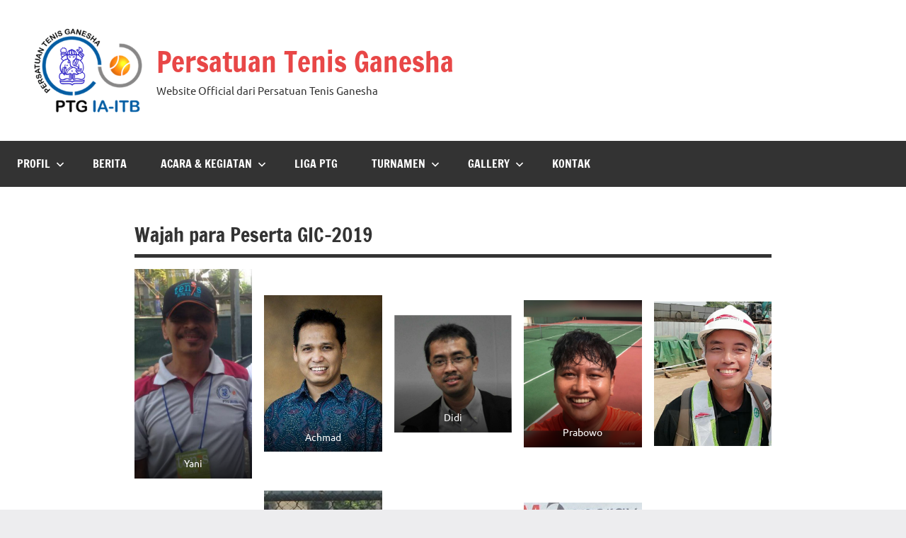

--- FILE ---
content_type: text/html; charset=UTF-8
request_url: https://www.ptgiaitb.id/foto-peserta-2019/
body_size: 13828
content:
<!DOCTYPE html>
<html lang="en-US">

<head>
<meta charset="UTF-8">
<meta name="viewport" content="width=device-width, initial-scale=1">
<link rel="profile" href="https://gmpg.org/xfn/11">

<title>Wajah para Peserta GIC-2019 &#8211; Persatuan Tenis Ganesha</title>
<meta name='robots' content='max-image-preview:large' />
<link rel="alternate" type="application/rss+xml" title="Persatuan Tenis Ganesha &raquo; Feed" href="https://www.ptgiaitb.id/feed/" />
<link rel="alternate" type="application/rss+xml" title="Persatuan Tenis Ganesha &raquo; Comments Feed" href="https://www.ptgiaitb.id/comments/feed/" />
<link rel="alternate" title="oEmbed (JSON)" type="application/json+oembed" href="https://www.ptgiaitb.id/wp-json/oembed/1.0/embed?url=https%3A%2F%2Fwww.ptgiaitb.id%2Ffoto-peserta-2019%2F" />
<link rel="alternate" title="oEmbed (XML)" type="text/xml+oembed" href="https://www.ptgiaitb.id/wp-json/oembed/1.0/embed?url=https%3A%2F%2Fwww.ptgiaitb.id%2Ffoto-peserta-2019%2F&#038;format=xml" />
<style id='wp-img-auto-sizes-contain-inline-css' type='text/css'>
img:is([sizes=auto i],[sizes^="auto," i]){contain-intrinsic-size:3000px 1500px}
/*# sourceURL=wp-img-auto-sizes-contain-inline-css */
</style>
<link rel='stylesheet' id='dynamico-theme-fonts-css' href='https://www.ptgiaitb.id/wp-content/fonts/87cd85488e5d46ba2c7f07e2c8063b92.css?ver=20201110' type='text/css' media='all' />
<link rel='stylesheet' id='sbi_styles-css' href='https://www.ptgiaitb.id/wp-content/plugins/instagram-feed/css/sbi-styles.min.css?ver=6.10.0' type='text/css' media='all' />
<style id='wp-emoji-styles-inline-css' type='text/css'>

	img.wp-smiley, img.emoji {
		display: inline !important;
		border: none !important;
		box-shadow: none !important;
		height: 1em !important;
		width: 1em !important;
		margin: 0 0.07em !important;
		vertical-align: -0.1em !important;
		background: none !important;
		padding: 0 !important;
	}
/*# sourceURL=wp-emoji-styles-inline-css */
</style>
<link rel='stylesheet' id='wp-block-library-css' href='https://www.ptgiaitb.id/wp-includes/css/dist/block-library/style.min.css?ver=6.9' type='text/css' media='all' />
<style id='global-styles-inline-css' type='text/css'>
:root{--wp--preset--aspect-ratio--square: 1;--wp--preset--aspect-ratio--4-3: 4/3;--wp--preset--aspect-ratio--3-4: 3/4;--wp--preset--aspect-ratio--3-2: 3/2;--wp--preset--aspect-ratio--2-3: 2/3;--wp--preset--aspect-ratio--16-9: 16/9;--wp--preset--aspect-ratio--9-16: 9/16;--wp--preset--color--black: #000000;--wp--preset--color--cyan-bluish-gray: #abb8c3;--wp--preset--color--white: #ffffff;--wp--preset--color--pale-pink: #f78da7;--wp--preset--color--vivid-red: #cf2e2e;--wp--preset--color--luminous-vivid-orange: #ff6900;--wp--preset--color--luminous-vivid-amber: #fcb900;--wp--preset--color--light-green-cyan: #7bdcb5;--wp--preset--color--vivid-green-cyan: #00d084;--wp--preset--color--pale-cyan-blue: #8ed1fc;--wp--preset--color--vivid-cyan-blue: #0693e3;--wp--preset--color--vivid-purple: #9b51e0;--wp--preset--color--primary: #e84747;--wp--preset--color--secondary: #cb3e3e;--wp--preset--color--tertiary: #ae3535;--wp--preset--color--contrast: #4747e8;--wp--preset--color--accent: #47e897;--wp--preset--color--highlight: #e8e847;--wp--preset--color--light-gray: #eeeeee;--wp--preset--color--gray: #777777;--wp--preset--color--dark-gray: #333333;--wp--preset--gradient--vivid-cyan-blue-to-vivid-purple: linear-gradient(135deg,rgb(6,147,227) 0%,rgb(155,81,224) 100%);--wp--preset--gradient--light-green-cyan-to-vivid-green-cyan: linear-gradient(135deg,rgb(122,220,180) 0%,rgb(0,208,130) 100%);--wp--preset--gradient--luminous-vivid-amber-to-luminous-vivid-orange: linear-gradient(135deg,rgb(252,185,0) 0%,rgb(255,105,0) 100%);--wp--preset--gradient--luminous-vivid-orange-to-vivid-red: linear-gradient(135deg,rgb(255,105,0) 0%,rgb(207,46,46) 100%);--wp--preset--gradient--very-light-gray-to-cyan-bluish-gray: linear-gradient(135deg,rgb(238,238,238) 0%,rgb(169,184,195) 100%);--wp--preset--gradient--cool-to-warm-spectrum: linear-gradient(135deg,rgb(74,234,220) 0%,rgb(151,120,209) 20%,rgb(207,42,186) 40%,rgb(238,44,130) 60%,rgb(251,105,98) 80%,rgb(254,248,76) 100%);--wp--preset--gradient--blush-light-purple: linear-gradient(135deg,rgb(255,206,236) 0%,rgb(152,150,240) 100%);--wp--preset--gradient--blush-bordeaux: linear-gradient(135deg,rgb(254,205,165) 0%,rgb(254,45,45) 50%,rgb(107,0,62) 100%);--wp--preset--gradient--luminous-dusk: linear-gradient(135deg,rgb(255,203,112) 0%,rgb(199,81,192) 50%,rgb(65,88,208) 100%);--wp--preset--gradient--pale-ocean: linear-gradient(135deg,rgb(255,245,203) 0%,rgb(182,227,212) 50%,rgb(51,167,181) 100%);--wp--preset--gradient--electric-grass: linear-gradient(135deg,rgb(202,248,128) 0%,rgb(113,206,126) 100%);--wp--preset--gradient--midnight: linear-gradient(135deg,rgb(2,3,129) 0%,rgb(40,116,252) 100%);--wp--preset--font-size--small: 13px;--wp--preset--font-size--medium: 20px;--wp--preset--font-size--large: 36px;--wp--preset--font-size--x-large: 42px;--wp--preset--font-size--extra-large: 48px;--wp--preset--font-size--huge: 64px;--wp--preset--spacing--20: 0.44rem;--wp--preset--spacing--30: 0.67rem;--wp--preset--spacing--40: 1rem;--wp--preset--spacing--50: 1.5rem;--wp--preset--spacing--60: 2.25rem;--wp--preset--spacing--70: 3.38rem;--wp--preset--spacing--80: 5.06rem;--wp--preset--shadow--natural: 6px 6px 9px rgba(0, 0, 0, 0.2);--wp--preset--shadow--deep: 12px 12px 50px rgba(0, 0, 0, 0.4);--wp--preset--shadow--sharp: 6px 6px 0px rgba(0, 0, 0, 0.2);--wp--preset--shadow--outlined: 6px 6px 0px -3px rgb(255, 255, 255), 6px 6px rgb(0, 0, 0);--wp--preset--shadow--crisp: 6px 6px 0px rgb(0, 0, 0);}:root { --wp--style--global--content-size: 900px;--wp--style--global--wide-size: 1100px; }:where(body) { margin: 0; }.wp-site-blocks > .alignleft { float: left; margin-right: 2em; }.wp-site-blocks > .alignright { float: right; margin-left: 2em; }.wp-site-blocks > .aligncenter { justify-content: center; margin-left: auto; margin-right: auto; }:where(.is-layout-flex){gap: 0.5em;}:where(.is-layout-grid){gap: 0.5em;}.is-layout-flow > .alignleft{float: left;margin-inline-start: 0;margin-inline-end: 2em;}.is-layout-flow > .alignright{float: right;margin-inline-start: 2em;margin-inline-end: 0;}.is-layout-flow > .aligncenter{margin-left: auto !important;margin-right: auto !important;}.is-layout-constrained > .alignleft{float: left;margin-inline-start: 0;margin-inline-end: 2em;}.is-layout-constrained > .alignright{float: right;margin-inline-start: 2em;margin-inline-end: 0;}.is-layout-constrained > .aligncenter{margin-left: auto !important;margin-right: auto !important;}.is-layout-constrained > :where(:not(.alignleft):not(.alignright):not(.alignfull)){max-width: var(--wp--style--global--content-size);margin-left: auto !important;margin-right: auto !important;}.is-layout-constrained > .alignwide{max-width: var(--wp--style--global--wide-size);}body .is-layout-flex{display: flex;}.is-layout-flex{flex-wrap: wrap;align-items: center;}.is-layout-flex > :is(*, div){margin: 0;}body .is-layout-grid{display: grid;}.is-layout-grid > :is(*, div){margin: 0;}body{padding-top: 0px;padding-right: 0px;padding-bottom: 0px;padding-left: 0px;}a:where(:not(.wp-element-button)){text-decoration: underline;}:root :where(.wp-element-button, .wp-block-button__link){background-color: #32373c;border-width: 0;color: #fff;font-family: inherit;font-size: inherit;font-style: inherit;font-weight: inherit;letter-spacing: inherit;line-height: inherit;padding-top: calc(0.667em + 2px);padding-right: calc(1.333em + 2px);padding-bottom: calc(0.667em + 2px);padding-left: calc(1.333em + 2px);text-decoration: none;text-transform: inherit;}.has-black-color{color: var(--wp--preset--color--black) !important;}.has-cyan-bluish-gray-color{color: var(--wp--preset--color--cyan-bluish-gray) !important;}.has-white-color{color: var(--wp--preset--color--white) !important;}.has-pale-pink-color{color: var(--wp--preset--color--pale-pink) !important;}.has-vivid-red-color{color: var(--wp--preset--color--vivid-red) !important;}.has-luminous-vivid-orange-color{color: var(--wp--preset--color--luminous-vivid-orange) !important;}.has-luminous-vivid-amber-color{color: var(--wp--preset--color--luminous-vivid-amber) !important;}.has-light-green-cyan-color{color: var(--wp--preset--color--light-green-cyan) !important;}.has-vivid-green-cyan-color{color: var(--wp--preset--color--vivid-green-cyan) !important;}.has-pale-cyan-blue-color{color: var(--wp--preset--color--pale-cyan-blue) !important;}.has-vivid-cyan-blue-color{color: var(--wp--preset--color--vivid-cyan-blue) !important;}.has-vivid-purple-color{color: var(--wp--preset--color--vivid-purple) !important;}.has-primary-color{color: var(--wp--preset--color--primary) !important;}.has-secondary-color{color: var(--wp--preset--color--secondary) !important;}.has-tertiary-color{color: var(--wp--preset--color--tertiary) !important;}.has-contrast-color{color: var(--wp--preset--color--contrast) !important;}.has-accent-color{color: var(--wp--preset--color--accent) !important;}.has-highlight-color{color: var(--wp--preset--color--highlight) !important;}.has-light-gray-color{color: var(--wp--preset--color--light-gray) !important;}.has-gray-color{color: var(--wp--preset--color--gray) !important;}.has-dark-gray-color{color: var(--wp--preset--color--dark-gray) !important;}.has-black-background-color{background-color: var(--wp--preset--color--black) !important;}.has-cyan-bluish-gray-background-color{background-color: var(--wp--preset--color--cyan-bluish-gray) !important;}.has-white-background-color{background-color: var(--wp--preset--color--white) !important;}.has-pale-pink-background-color{background-color: var(--wp--preset--color--pale-pink) !important;}.has-vivid-red-background-color{background-color: var(--wp--preset--color--vivid-red) !important;}.has-luminous-vivid-orange-background-color{background-color: var(--wp--preset--color--luminous-vivid-orange) !important;}.has-luminous-vivid-amber-background-color{background-color: var(--wp--preset--color--luminous-vivid-amber) !important;}.has-light-green-cyan-background-color{background-color: var(--wp--preset--color--light-green-cyan) !important;}.has-vivid-green-cyan-background-color{background-color: var(--wp--preset--color--vivid-green-cyan) !important;}.has-pale-cyan-blue-background-color{background-color: var(--wp--preset--color--pale-cyan-blue) !important;}.has-vivid-cyan-blue-background-color{background-color: var(--wp--preset--color--vivid-cyan-blue) !important;}.has-vivid-purple-background-color{background-color: var(--wp--preset--color--vivid-purple) !important;}.has-primary-background-color{background-color: var(--wp--preset--color--primary) !important;}.has-secondary-background-color{background-color: var(--wp--preset--color--secondary) !important;}.has-tertiary-background-color{background-color: var(--wp--preset--color--tertiary) !important;}.has-contrast-background-color{background-color: var(--wp--preset--color--contrast) !important;}.has-accent-background-color{background-color: var(--wp--preset--color--accent) !important;}.has-highlight-background-color{background-color: var(--wp--preset--color--highlight) !important;}.has-light-gray-background-color{background-color: var(--wp--preset--color--light-gray) !important;}.has-gray-background-color{background-color: var(--wp--preset--color--gray) !important;}.has-dark-gray-background-color{background-color: var(--wp--preset--color--dark-gray) !important;}.has-black-border-color{border-color: var(--wp--preset--color--black) !important;}.has-cyan-bluish-gray-border-color{border-color: var(--wp--preset--color--cyan-bluish-gray) !important;}.has-white-border-color{border-color: var(--wp--preset--color--white) !important;}.has-pale-pink-border-color{border-color: var(--wp--preset--color--pale-pink) !important;}.has-vivid-red-border-color{border-color: var(--wp--preset--color--vivid-red) !important;}.has-luminous-vivid-orange-border-color{border-color: var(--wp--preset--color--luminous-vivid-orange) !important;}.has-luminous-vivid-amber-border-color{border-color: var(--wp--preset--color--luminous-vivid-amber) !important;}.has-light-green-cyan-border-color{border-color: var(--wp--preset--color--light-green-cyan) !important;}.has-vivid-green-cyan-border-color{border-color: var(--wp--preset--color--vivid-green-cyan) !important;}.has-pale-cyan-blue-border-color{border-color: var(--wp--preset--color--pale-cyan-blue) !important;}.has-vivid-cyan-blue-border-color{border-color: var(--wp--preset--color--vivid-cyan-blue) !important;}.has-vivid-purple-border-color{border-color: var(--wp--preset--color--vivid-purple) !important;}.has-primary-border-color{border-color: var(--wp--preset--color--primary) !important;}.has-secondary-border-color{border-color: var(--wp--preset--color--secondary) !important;}.has-tertiary-border-color{border-color: var(--wp--preset--color--tertiary) !important;}.has-contrast-border-color{border-color: var(--wp--preset--color--contrast) !important;}.has-accent-border-color{border-color: var(--wp--preset--color--accent) !important;}.has-highlight-border-color{border-color: var(--wp--preset--color--highlight) !important;}.has-light-gray-border-color{border-color: var(--wp--preset--color--light-gray) !important;}.has-gray-border-color{border-color: var(--wp--preset--color--gray) !important;}.has-dark-gray-border-color{border-color: var(--wp--preset--color--dark-gray) !important;}.has-vivid-cyan-blue-to-vivid-purple-gradient-background{background: var(--wp--preset--gradient--vivid-cyan-blue-to-vivid-purple) !important;}.has-light-green-cyan-to-vivid-green-cyan-gradient-background{background: var(--wp--preset--gradient--light-green-cyan-to-vivid-green-cyan) !important;}.has-luminous-vivid-amber-to-luminous-vivid-orange-gradient-background{background: var(--wp--preset--gradient--luminous-vivid-amber-to-luminous-vivid-orange) !important;}.has-luminous-vivid-orange-to-vivid-red-gradient-background{background: var(--wp--preset--gradient--luminous-vivid-orange-to-vivid-red) !important;}.has-very-light-gray-to-cyan-bluish-gray-gradient-background{background: var(--wp--preset--gradient--very-light-gray-to-cyan-bluish-gray) !important;}.has-cool-to-warm-spectrum-gradient-background{background: var(--wp--preset--gradient--cool-to-warm-spectrum) !important;}.has-blush-light-purple-gradient-background{background: var(--wp--preset--gradient--blush-light-purple) !important;}.has-blush-bordeaux-gradient-background{background: var(--wp--preset--gradient--blush-bordeaux) !important;}.has-luminous-dusk-gradient-background{background: var(--wp--preset--gradient--luminous-dusk) !important;}.has-pale-ocean-gradient-background{background: var(--wp--preset--gradient--pale-ocean) !important;}.has-electric-grass-gradient-background{background: var(--wp--preset--gradient--electric-grass) !important;}.has-midnight-gradient-background{background: var(--wp--preset--gradient--midnight) !important;}.has-small-font-size{font-size: var(--wp--preset--font-size--small) !important;}.has-medium-font-size{font-size: var(--wp--preset--font-size--medium) !important;}.has-large-font-size{font-size: var(--wp--preset--font-size--large) !important;}.has-x-large-font-size{font-size: var(--wp--preset--font-size--x-large) !important;}.has-extra-large-font-size{font-size: var(--wp--preset--font-size--extra-large) !important;}.has-huge-font-size{font-size: var(--wp--preset--font-size--huge) !important;}
:where(.wp-block-post-template.is-layout-flex){gap: 1.25em;}:where(.wp-block-post-template.is-layout-grid){gap: 1.25em;}
:where(.wp-block-term-template.is-layout-flex){gap: 1.25em;}:where(.wp-block-term-template.is-layout-grid){gap: 1.25em;}
:where(.wp-block-columns.is-layout-flex){gap: 2em;}:where(.wp-block-columns.is-layout-grid){gap: 2em;}
:root :where(.wp-block-pullquote){font-size: 1.5em;line-height: 1.6;}
/*# sourceURL=global-styles-inline-css */
</style>
<link rel='stylesheet' id='themezee-custom-color-palette-css' href='https://www.ptgiaitb.id/wp-content/plugins/custom-color-palette/assets/css/custom-color-palette.css?ver=1.0' type='text/css' media='all' />
<link rel='stylesheet' id='themezee-social-sharing-css' href='https://www.ptgiaitb.id/wp-content/plugins/themezee-social-sharing/assets/css/themezee-social-sharing.css?ver=1.1' type='text/css' media='all' />
<link rel='stylesheet' id='dynamico-stylesheet-css' href='https://www.ptgiaitb.id/wp-content/themes/dynamico/style.css?ver=1.1.4' type='text/css' media='all' />
<script type="text/javascript" src="https://www.ptgiaitb.id/wp-includes/js/jquery/jquery.min.js?ver=3.7.1" id="jquery-core-js"></script>
<script type="text/javascript" src="https://www.ptgiaitb.id/wp-includes/js/jquery/jquery-migrate.min.js?ver=3.4.1" id="jquery-migrate-js"></script>
<script type="text/javascript" src="https://www.ptgiaitb.id/wp-content/plugins/themezee-social-sharing/assets/js/themezee-social-sharing.js?ver=1.1" id="themezee-social-sharing-js"></script>
<script type="text/javascript" src="https://www.ptgiaitb.id/wp-content/themes/dynamico/assets/js/svgxuse.min.js?ver=1.2.6" id="svgxuse-js"></script>
<link rel="https://api.w.org/" href="https://www.ptgiaitb.id/wp-json/" /><link rel="alternate" title="JSON" type="application/json" href="https://www.ptgiaitb.id/wp-json/wp/v2/pages/2338" /><link rel="EditURI" type="application/rsd+xml" title="RSD" href="https://www.ptgiaitb.id/xmlrpc.php?rsd" />
<meta name="generator" content="WordPress 6.9" />
<link rel="canonical" href="https://www.ptgiaitb.id/foto-peserta-2019/" />
<link rel='shortlink' href='https://www.ptgiaitb.id/?p=2338' />
<!-- Google tag (gtag.js) -->
<script async src="https://www.googletagmanager.com/gtag/js?id=G-GSQ343ZDJK"></script>
<script>
  window.dataLayer = window.dataLayer || [];
  function gtag(){dataLayer.push(arguments);}
  gtag('js', new Date());

  gtag('config', 'G-GSQ343ZDJK');
</script><meta name="generator" content="Elementor 3.33.6; features: e_font_icon_svg, additional_custom_breakpoints; settings: css_print_method-external, google_font-enabled, font_display-swap">
			<style>
				.e-con.e-parent:nth-of-type(n+4):not(.e-lazyloaded):not(.e-no-lazyload),
				.e-con.e-parent:nth-of-type(n+4):not(.e-lazyloaded):not(.e-no-lazyload) * {
					background-image: none !important;
				}
				@media screen and (max-height: 1024px) {
					.e-con.e-parent:nth-of-type(n+3):not(.e-lazyloaded):not(.e-no-lazyload),
					.e-con.e-parent:nth-of-type(n+3):not(.e-lazyloaded):not(.e-no-lazyload) * {
						background-image: none !important;
					}
				}
				@media screen and (max-height: 640px) {
					.e-con.e-parent:nth-of-type(n+2):not(.e-lazyloaded):not(.e-no-lazyload),
					.e-con.e-parent:nth-of-type(n+2):not(.e-lazyloaded):not(.e-no-lazyload) * {
						background-image: none !important;
					}
				}
			</style>
			<link rel="icon" href="https://www.ptgiaitb.id/wp-content/uploads/2018/04/cropped-Logo_PTG_web-1-32x32.png" sizes="32x32" />
<link rel="icon" href="https://www.ptgiaitb.id/wp-content/uploads/2018/04/cropped-Logo_PTG_web-1-192x192.png" sizes="192x192" />
<link rel="apple-touch-icon" href="https://www.ptgiaitb.id/wp-content/uploads/2018/04/cropped-Logo_PTG_web-1-180x180.png" />
<meta name="msapplication-TileImage" content="https://www.ptgiaitb.id/wp-content/uploads/2018/04/cropped-Logo_PTG_web-1-270x270.png" />
</head>

<body class="wp-singular page-template-default page page-id-2338 wp-custom-logo wp-embed-responsive wp-theme-dynamico centered-theme-layout author-hidden comments-hidden elementor-default elementor-kit-6823">

	
	<div id="page" class="site">
		<a class="skip-link screen-reader-text" href="#content">Skip to content</a>

		
		<header id="masthead" class="site-header" role="banner">

			<div class="header-main">

				
			<div class="site-logo">
				<a href="https://www.ptgiaitb.id/" class="custom-logo-link" rel="home"><img width="153" height="119" src="https://www.ptgiaitb.id/wp-content/uploads/2023/12/logo-ptg-resized-70.png" class="custom-logo" alt="Persatuan Tenis Ganesha" decoding="async" /></a>			</div>

			
				
<div class="site-branding">

	
			<p class="site-title"><a href="https://www.ptgiaitb.id/" rel="home">Persatuan Tenis Ganesha</a></p>

			
			<p class="site-description">Website Official dari Persatuan Tenis Ganesha</p>

			
</div><!-- .site-branding -->

				
			</div><!-- .header-main -->

			

	<div id="main-navigation-wrap" class="primary-navigation-wrap">

		
		<button class="primary-menu-toggle menu-toggle" aria-controls="primary-menu" aria-expanded="false" >
			<svg class="icon icon-menu" aria-hidden="true" role="img"> <use xlink:href="https://www.ptgiaitb.id/wp-content/themes/dynamico/assets/icons/genericons-neue.svg#menu"></use> </svg><svg class="icon icon-close" aria-hidden="true" role="img"> <use xlink:href="https://www.ptgiaitb.id/wp-content/themes/dynamico/assets/icons/genericons-neue.svg#close"></use> </svg>			<span class="menu-toggle-text">Menu</span>
		</button>

		<div class="primary-navigation">

			<nav id="site-navigation" class="main-navigation"  role="navigation" aria-label="Primary Menu">

				<ul id="primary-menu" class="menu"><li id="menu-item-1989" class="menu-item menu-item-type-custom menu-item-object-custom menu-item-has-children menu-item-1989"><a href="https://www.ptgiaitb.id/kepengurusan-ptg-ia-itb-2023-2026/">Profil<svg class="icon icon-expand" aria-hidden="true" role="img"> <use xlink:href="https://www.ptgiaitb.id/wp-content/themes/dynamico/assets/icons/genericons-neue.svg#expand"></use> </svg></a>
<ul class="sub-menu">
	<li id="menu-item-2012" class="menu-item menu-item-type-post_type menu-item-object-page menu-item-2012"><a href="https://www.ptgiaitb.id/tentang-ptg/">Tentang PTG</a></li>
	<li id="menu-item-6491" class="menu-item menu-item-type-post_type menu-item-object-page menu-item-6491"><a href="https://www.ptgiaitb.id/kepengurusan-ptg-ia-itb-2023-2026/">Kepengurusan</a></li>
	<li id="menu-item-6509" class="menu-item menu-item-type-post_type menu-item-object-post menu-item-6509"><a href="https://www.ptgiaitb.id/aturan-organisasi-persatuan-tenis-ganesha-ptg-ikatan-alumni-institut-teknologi-bandung-ia-itb/">Aturan Organisasi</a></li>
</ul>
</li>
<li id="menu-item-403" class="menu-item menu-item-type-post_type menu-item-object-page menu-item-403"><a href="https://www.ptgiaitb.id/berita/">Berita</a></li>
<li id="menu-item-7065" class="menu-item menu-item-type-post_type menu-item-object-page menu-item-has-children menu-item-7065"><a href="https://www.ptgiaitb.id/kalender-kegiatan-2024/">Acara &#038; Kegiatan<svg class="icon icon-expand" aria-hidden="true" role="img"> <use xlink:href="https://www.ptgiaitb.id/wp-content/themes/dynamico/assets/icons/genericons-neue.svg#expand"></use> </svg></a>
<ul class="sub-menu">
	<li id="menu-item-7072" class="menu-item menu-item-type-post_type menu-item-object-page menu-item-7072"><a href="https://www.ptgiaitb.id/kaleidoskop-2023/">Kaleidoskop 2023</a></li>
</ul>
</li>
<li id="menu-item-7483" class="menu-item menu-item-type-custom menu-item-object-custom menu-item-7483"><a href="https://s.id/ligaptg">Liga PTG</a></li>
<li id="menu-item-1764" class="menu-item menu-item-type-custom menu-item-object-custom menu-item-has-children menu-item-1764"><a href="#">Turnamen<svg class="icon icon-expand" aria-hidden="true" role="img"> <use xlink:href="https://www.ptgiaitb.id/wp-content/themes/dynamico/assets/icons/genericons-neue.svg#expand"></use> </svg></a>
<ul class="sub-menu">
	<li id="menu-item-7484" class="menu-item menu-item-type-custom menu-item-object-custom menu-item-has-children menu-item-7484"><a href="#">Turnamen Internal<svg class="icon icon-expand" aria-hidden="true" role="img"> <use xlink:href="https://www.ptgiaitb.id/wp-content/themes/dynamico/assets/icons/genericons-neue.svg#expand"></use> </svg></a>
	<ul class="sub-menu">
		<li id="menu-item-8093" class="menu-item menu-item-type-custom menu-item-object-custom menu-item-8093"><a href="https://s.id/GIC2024">Turnamen IA-ITB 2024</a></li>
		<li id="menu-item-6743" class="menu-item menu-item-type-custom menu-item-object-custom menu-item-6743"><a href="https://www.ptgiaitb.id/2023/09/01/gic2023/">Turnamen IA-ITB 2023</a></li>
		<li id="menu-item-6291" class="menu-item menu-item-type-custom menu-item-object-custom menu-item-6291"><a href="https://www.ptgiaitb.id/2022/08/08/gic2022/">Turnamen IA-ITB 2022</a></li>
		<li id="menu-item-2263" class="menu-item menu-item-type-custom menu-item-object-custom menu-item-has-children menu-item-2263"><a href="#">Turnamen IA-ITB 2019<svg class="icon icon-expand" aria-hidden="true" role="img"> <use xlink:href="https://www.ptgiaitb.id/wp-content/themes/dynamico/assets/icons/genericons-neue.svg#expand"></use> </svg></a>
		<ul class="sub-menu">
			<li id="menu-item-4713" class="menu-item menu-item-type-post_type menu-item-object-post menu-item-4713"><a href="https://www.ptgiaitb.id/hasil-turnamen-ganesha-itb-cup-2019/">Hasil Turnamen Ganesha ITB Cup 2019</a></li>
		</ul>
</li>
		<li id="menu-item-1773" class="menu-item menu-item-type-custom menu-item-object-custom menu-item-has-children menu-item-1773"><a href="#">Turnamen IA-ITB 2018<svg class="icon icon-expand" aria-hidden="true" role="img"> <use xlink:href="https://www.ptgiaitb.id/wp-content/themes/dynamico/assets/icons/genericons-neue.svg#expand"></use> </svg></a>
		<ul class="sub-menu">
			<li id="menu-item-506" class="menu-item menu-item-type-post_type menu-item-object-page menu-item-has-children menu-item-506"><a href="https://www.ptgiaitb.id/events/ganesha-itb-cup-2018/">Ganesha ITB Cup 2018<svg class="icon icon-expand" aria-hidden="true" role="img"> <use xlink:href="https://www.ptgiaitb.id/wp-content/themes/dynamico/assets/icons/genericons-neue.svg#expand"></use> </svg></a>
			<ul class="sub-menu">
				<li id="menu-item-1307" class="menu-item menu-item-type-post_type menu-item-object-post menu-item-1307"><a href="https://www.ptgiaitb.id/daftar-juara-turnamen-mahasiwa-se-indonesia-2018/">Daftar Juara Turnamen Mahasiwa</a></li>
			</ul>
</li>
			<li id="menu-item-1048" class="menu-item menu-item-type-post_type menu-item-object-post menu-item-1048"><a href="https://www.ptgiaitb.id/juara-alumni-2018/">Hasil Pertandingan Turten Alumni ITB</a></li>
			<li id="menu-item-995" class="menu-item menu-item-type-post_type menu-item-object-post menu-item-995"><a href="https://www.ptgiaitb.id/rundown-turten-2018/">Jadwal Acara Turten Alumni ITB</a></li>
			<li id="menu-item-508" class="menu-item menu-item-type-post_type menu-item-object-page menu-item-508"><a href="https://www.ptgiaitb.id/events/ganesha-itb-cup-2018/daftar-peserta-2018/">Daftar Peserta Turnamen Alumni ITB</a></li>
		</ul>
</li>
		<li id="menu-item-1765" class="menu-item menu-item-type-custom menu-item-object-custom menu-item-has-children menu-item-1765"><a href="#">Turnamen IA-ITB 2017<svg class="icon icon-expand" aria-hidden="true" role="img"> <use xlink:href="https://www.ptgiaitb.id/wp-content/themes/dynamico/assets/icons/genericons-neue.svg#expand"></use> </svg></a>
		<ul class="sub-menu">
			<li id="menu-item-412" class="menu-item menu-item-type-post_type menu-item-object-page menu-item-412"><a href="https://www.ptgiaitb.id/events/siaran-pers-gic-2017/">Siaran Pers GIC 2017</a></li>
			<li id="menu-item-413" class="menu-item menu-item-type-post_type menu-item-object-page menu-item-413"><a href="https://www.ptgiaitb.id/events/waktu-pelaksanaan-2017/">Waktu Pelaksanaan 2017</a></li>
			<li id="menu-item-414" class="menu-item menu-item-type-post_type menu-item-object-page menu-item-414"><a href="https://www.ptgiaitb.id/events/tempat-pertandingan-2017/">Tempat Pertandingan 2017</a></li>
			<li id="menu-item-693" class="menu-item menu-item-type-post_type menu-item-object-page menu-item-693"><a href="https://www.ptgiaitb.id/events/akomodasi-2017/">Akomodasi 2017</a></li>
			<li id="menu-item-417" class="menu-item menu-item-type-post_type menu-item-object-page menu-item-417"><a href="https://www.ptgiaitb.id/events/hadiah-2017/">Hadiah 2017</a></li>
			<li id="menu-item-226" class="menu-item menu-item-type-post_type menu-item-object-page menu-item-226"><a href="https://www.ptgiaitb.id/events/sponsor-2017/">Sponsor 2017</a></li>
			<li id="menu-item-225" class="menu-item menu-item-type-post_type menu-item-object-page menu-item-225"><a href="https://www.ptgiaitb.id/events/tanya-jawab-2017/">Tanya-Jawab 2017</a></li>
			<li id="menu-item-224" class="menu-item menu-item-type-post_type menu-item-object-page menu-item-has-children menu-item-224"><a href="https://www.ptgiaitb.id/events/hasil-pertandingan-2017/">Hasil Pertandingan 2017<svg class="icon icon-expand" aria-hidden="true" role="img"> <use xlink:href="https://www.ptgiaitb.id/wp-content/themes/dynamico/assets/icons/genericons-neue.svg#expand"></use> </svg></a>
			<ul class="sub-menu">
				<li id="menu-item-242" class="menu-item menu-item-type-post_type menu-item-object-page menu-item-242"><a href="https://www.ptgiaitb.id/events/hasil-pertandingan-2017/hasil-gic-antarmahasiswa/">Hasil GIC Antarmahasiswa</a></li>
			</ul>
</li>
		</ul>
</li>
		<li id="menu-item-1766" class="menu-item menu-item-type-custom menu-item-object-custom menu-item-has-children menu-item-1766"><a href="#">Turnamen IA-ITB 2016<svg class="icon icon-expand" aria-hidden="true" role="img"> <use xlink:href="https://www.ptgiaitb.id/wp-content/themes/dynamico/assets/icons/genericons-neue.svg#expand"></use> </svg></a>
		<ul class="sub-menu">
			<li id="menu-item-870" class="menu-item menu-item-type-post_type menu-item-object-page menu-item-870"><a href="https://www.ptgiaitb.id/events/turnamen-ia-itb-2016/hasil-pertandingan-2016/">Hasil Pertandingan 2016</a></li>
		</ul>
</li>
		<li id="menu-item-1767" class="menu-item menu-item-type-custom menu-item-object-custom menu-item-has-children menu-item-1767"><a href="#">Turnamen IA-ITB 2015<svg class="icon icon-expand" aria-hidden="true" role="img"> <use xlink:href="https://www.ptgiaitb.id/wp-content/themes/dynamico/assets/icons/genericons-neue.svg#expand"></use> </svg></a>
		<ul class="sub-menu">
			<li id="menu-item-879" class="menu-item menu-item-type-post_type menu-item-object-page menu-item-879"><a href="https://www.ptgiaitb.id/events/turnamen-ia-itb-2015/hasil-pertandingan-2015/">Hasil Pertandingan 2015</a></li>
		</ul>
</li>
		<li id="menu-item-1768" class="menu-item menu-item-type-custom menu-item-object-custom menu-item-has-children menu-item-1768"><a href="#">Turnamen IA-ITB 2014<svg class="icon icon-expand" aria-hidden="true" role="img"> <use xlink:href="https://www.ptgiaitb.id/wp-content/themes/dynamico/assets/icons/genericons-neue.svg#expand"></use> </svg></a>
		<ul class="sub-menu">
			<li id="menu-item-884" class="menu-item menu-item-type-post_type menu-item-object-page menu-item-884"><a href="https://www.ptgiaitb.id/events/turnamen-ia-itb-2014/hasil-pertandingan-2014/">Hasil Pertandingan 2014</a></li>
		</ul>
</li>
		<li id="menu-item-1769" class="menu-item menu-item-type-custom menu-item-object-custom menu-item-has-children menu-item-1769"><a href="#">Turnamen IA-ITB 2013<svg class="icon icon-expand" aria-hidden="true" role="img"> <use xlink:href="https://www.ptgiaitb.id/wp-content/themes/dynamico/assets/icons/genericons-neue.svg#expand"></use> </svg></a>
		<ul class="sub-menu">
			<li id="menu-item-900" class="menu-item menu-item-type-post_type menu-item-object-page menu-item-900"><a href="https://www.ptgiaitb.id/events/turnamen-ia-itb-2014-2/hasil-pertandingan-2013/">Hasil Pertandingan 2013</a></li>
		</ul>
</li>
		<li id="menu-item-1770" class="menu-item menu-item-type-custom menu-item-object-custom menu-item-has-children menu-item-1770"><a href="#">Turnamen IA-ITB 2012<svg class="icon icon-expand" aria-hidden="true" role="img"> <use xlink:href="https://www.ptgiaitb.id/wp-content/themes/dynamico/assets/icons/genericons-neue.svg#expand"></use> </svg></a>
		<ul class="sub-menu">
			<li id="menu-item-1615" class="menu-item menu-item-type-post_type menu-item-object-page menu-item-1615"><a href="https://www.ptgiaitb.id/events/turnamen-ia-itb-2012/hasil-pertandingan-2012/">Hasil Pertandingan 2012</a></li>
		</ul>
</li>
		<li id="menu-item-1771" class="menu-item menu-item-type-custom menu-item-object-custom menu-item-has-children menu-item-1771"><a href="#">Turnamen IA-ITB 2011<svg class="icon icon-expand" aria-hidden="true" role="img"> <use xlink:href="https://www.ptgiaitb.id/wp-content/themes/dynamico/assets/icons/genericons-neue.svg#expand"></use> </svg></a>
		<ul class="sub-menu">
			<li id="menu-item-1628" class="menu-item menu-item-type-post_type menu-item-object-page menu-item-1628"><a href="https://www.ptgiaitb.id/events/turnamen-ia-itb-2011/siaran-pers-turnamen-tenis-ia-itb-thn-2011/">Siaran Pers Turnamen Tenis IA-ITB Thn 2011</a></li>
			<li id="menu-item-1622" class="menu-item menu-item-type-post_type menu-item-object-page menu-item-1622"><a href="https://www.ptgiaitb.id/events/turnamen-ia-itb-2011/hasil-pertandingan-2011/">Hasil Pertandingan 2011</a></li>
		</ul>
</li>
		<li id="menu-item-1772" class="menu-item menu-item-type-custom menu-item-object-custom menu-item-has-children menu-item-1772"><a href="#">Turnamen IA-ITB 2010<svg class="icon icon-expand" aria-hidden="true" role="img"> <use xlink:href="https://www.ptgiaitb.id/wp-content/themes/dynamico/assets/icons/genericons-neue.svg#expand"></use> </svg></a>
		<ul class="sub-menu">
			<li id="menu-item-1389" class="menu-item menu-item-type-post_type menu-item-object-post menu-item-1389"><a href="https://www.ptgiaitb.id/foto-turten-mahasiswa-2018/">GIC 2018 &#8211; Antar Mahasiswa</a></li>
			<li id="menu-item-1640" class="menu-item menu-item-type-post_type menu-item-object-page menu-item-1640"><a href="https://www.ptgiaitb.id/events/turnamen-ia-itb-2010/waktu-pelaksanaan-2010/">Waktu Pelaksanaan 2010</a></li>
			<li id="menu-item-1636" class="menu-item menu-item-type-post_type menu-item-object-page menu-item-1636"><a href="https://www.ptgiaitb.id/events/turnamen-ia-itb-2010/hasil-hasil-pertandingan-2010/">Hasil Pertandingan 2010</a></li>
		</ul>
</li>
	</ul>
</li>
	<li id="menu-item-7486" class="menu-item menu-item-type-taxonomy menu-item-object-category menu-item-7486"><a href="https://www.ptgiaitb.id/category/turnamen/turtenperti/">Turnamen Eksternal</a></li>
</ul>
</li>
<li id="menu-item-1783" class="menu-item menu-item-type-custom menu-item-object-custom menu-item-has-children menu-item-1783"><a href="#">Gallery<svg class="icon icon-expand" aria-hidden="true" role="img"> <use xlink:href="https://www.ptgiaitb.id/wp-content/themes/dynamico/assets/icons/genericons-neue.svg#expand"></use> </svg></a>
<ul class="sub-menu">
	<li id="menu-item-7061" class="menu-item menu-item-type-post_type menu-item-object-page menu-item-7061"><a href="https://www.ptgiaitb.id/instagram/">Instagram Feed</a></li>
	<li id="menu-item-6374" class="menu-item menu-item-type-custom menu-item-object-custom menu-item-6374"><a href="https://drive.google.com/drive/u/1/folders/1PAKsJaGS5dIw-s-EyBREiMWVbbAlldaU">Turten Alumni Perti 2022</a></li>
	<li id="menu-item-5695" class="menu-item menu-item-type-post_type menu-item-object-post menu-item-5695"><a href="https://www.ptgiaitb.id/galeri-padang19/">Turten Alumni Perti 2019</a></li>
	<li id="menu-item-1306" class="menu-item menu-item-type-post_type menu-item-object-post menu-item-1306"><a href="https://www.ptgiaitb.id/foto-video-invitasi-tenis-antar-alumni-perguruan-tinggi-2018/">Turten Alumni Perti 2018</a></li>
	<li id="menu-item-424" class="menu-item menu-item-type-post_type menu-item-object-post menu-item-424"><a href="https://www.ptgiaitb.id/galeri-turten-alumni-perti-2017/">Turten Alumni Perti 2017</a></li>
	<li id="menu-item-6369" class="menu-item menu-item-type-custom menu-item-object-custom menu-item-6369"><a href="https://drive.google.com/drive/u/1/folders/1rp9oGSSY66hdmWrfTMfdHwHd5No_pyqJ">GIC 2022 &#8211; Alumni ITB</a></li>
	<li id="menu-item-3189" class="menu-item menu-item-type-post_type menu-item-object-page menu-item-3189"><a href="https://www.ptgiaitb.id/galeri-gic19/">GIC 2019 &#8211; Alumni ITB</a></li>
	<li id="menu-item-2897" class="menu-item menu-item-type-post_type menu-item-object-post menu-item-2897"><a href="https://www.ptgiaitb.id/foto-turten-mahasiswa-2018/">GIC 2018 &#8211; Antar Mahasiswa Nasional</a></li>
	<li id="menu-item-1099" class="menu-item menu-item-type-post_type menu-item-object-post menu-item-1099"><a href="https://www.ptgiaitb.id/foto-turten-alumni-2018/">GIC 2018 &#8211; Alumni ITB</a></li>
	<li id="menu-item-443" class="menu-item menu-item-type-post_type menu-item-object-post menu-item-443"><a href="https://www.ptgiaitb.id/galeri-gic-2017-alumni-itb/">GIC 2017 &#8211; Alumni ITB</a></li>
	<li id="menu-item-451" class="menu-item menu-item-type-post_type menu-item-object-post menu-item-451"><a href="https://www.ptgiaitb.id/galeri-gic-2017-mahasiswa/">GIC 2017 &#8211; Antar Mahasiswa Indonesia</a></li>
	<li id="menu-item-436" class="menu-item menu-item-type-post_type menu-item-object-page menu-item-436"><a href="https://www.ptgiaitb.id/gallery/lawatan-ke-negeri-jiran-2013/">Lawatan ke negeri jiran 2013</a></li>
</ul>
</li>
<li id="menu-item-129" class="menu-item menu-item-type-post_type menu-item-object-page menu-item-129"><a href="https://www.ptgiaitb.id/kontak/">Kontak</a></li>
</ul>			</nav><!-- #site-navigation -->

		</div><!-- .primary-navigation -->

	</div>



		</header><!-- #masthead -->

		
		
		
		<div id="content" class="site-content">

			<main id="main" class="site-main" role="main">

				
<article id="post-2338" class="post-2338 page type-page status-publish hentry">

	
	<header class="page-header entry-header">

		<h1 class="page-title entry-title">Wajah para Peserta GIC-2019</h1>
	</header><!-- .entry-header -->

	<div class="entry-content">

		
<ul class="wp-block-gallery columns-5 is-cropped wp-block-gallery-1 is-layout-flex wp-block-gallery-is-layout-flex"><li class="blocks-gallery-item"><figure><img fetchpriority="high" decoding="async" width="576" height="1024" src="http://www.ptgiaitb.id/wp-content/uploads/2019/06/2019-yani-irwan3973495989280519188.-576x1024.jpg" alt="" data-id="2676" data-link="http://www.ptgiaitb.id/2019-yani-irwan3973495989280519188-jpg/" class="wp-image-2676" srcset="https://www.ptgiaitb.id/wp-content/uploads/2019/06/2019-yani-irwan3973495989280519188.-576x1024.jpg 576w, https://www.ptgiaitb.id/wp-content/uploads/2019/06/2019-yani-irwan3973495989280519188.-169x300.jpg 169w, https://www.ptgiaitb.id/wp-content/uploads/2019/06/2019-yani-irwan3973495989280519188..jpg 720w" sizes="(max-width: 576px) 100vw, 576px" /><figcaption>Yani</figcaption></figure></li><li class="blocks-gallery-item"><figure><img decoding="async" width="324" height="431" src="http://www.ptgiaitb.id/wp-content/uploads/2019/06/2019-achmad-irzam3829882101327442983..jpg" alt="" data-id="2675" data-link="http://www.ptgiaitb.id/2019-achmad-irzam3829882101327442983-jpg/" class="wp-image-2675" srcset="https://www.ptgiaitb.id/wp-content/uploads/2019/06/2019-achmad-irzam3829882101327442983..jpg 324w, https://www.ptgiaitb.id/wp-content/uploads/2019/06/2019-achmad-irzam3829882101327442983.-226x300.jpg 226w" sizes="(max-width: 324px) 100vw, 324px" /><figcaption>Achmad</figcaption></figure></li><li class="blocks-gallery-item"><figure><img loading="lazy" decoding="async" width="643" height="642" src="http://www.ptgiaitb.id/wp-content/uploads/2019/06/2019-didi-h283243385452701856..jpg" alt="" data-id="2674" data-link="http://www.ptgiaitb.id/2019-didi-h283243385452701856-jpg/" class="wp-image-2674" srcset="https://www.ptgiaitb.id/wp-content/uploads/2019/06/2019-didi-h283243385452701856..jpg 643w, https://www.ptgiaitb.id/wp-content/uploads/2019/06/2019-didi-h283243385452701856.-150x150.jpg 150w, https://www.ptgiaitb.id/wp-content/uploads/2019/06/2019-didi-h283243385452701856.-300x300.jpg 300w, https://www.ptgiaitb.id/wp-content/uploads/2019/06/2019-didi-h283243385452701856.-90x90.jpg 90w, https://www.ptgiaitb.id/wp-content/uploads/2019/06/2019-didi-h283243385452701856.-75x75.jpg 75w" sizes="(max-width: 643px) 100vw, 643px" /><figcaption>Didi</figcaption></figure></li><li class="blocks-gallery-item"><figure><img loading="lazy" decoding="async" width="819" height="1024" src="http://www.ptgiaitb.id/wp-content/uploads/2019/06/2019-prabowo1571264565368840291.-819x1024.jpg" alt="" data-id="2677" data-link="http://www.ptgiaitb.id/2019-prabowo1571264565368840291-jpg/" class="wp-image-2677" srcset="https://www.ptgiaitb.id/wp-content/uploads/2019/06/2019-prabowo1571264565368840291.-819x1024.jpg 819w, https://www.ptgiaitb.id/wp-content/uploads/2019/06/2019-prabowo1571264565368840291.-240x300.jpg 240w, https://www.ptgiaitb.id/wp-content/uploads/2019/06/2019-prabowo1571264565368840291.-768x960.jpg 768w" sizes="(max-width: 819px) 100vw, 819px" /><figcaption>Prabowo</figcaption></figure></li><li class="blocks-gallery-item"><figure><img loading="lazy" decoding="async" width="552" height="677" src="http://www.ptgiaitb.id/wp-content/uploads/2019/06/img-20190611-wa00032456284522585112357.jpg" alt="" data-id="2594" data-link="http://www.ptgiaitb.id/img-20190611-wa00032456284522585112357-jpg/" class="wp-image-2594" srcset="https://www.ptgiaitb.id/wp-content/uploads/2019/06/img-20190611-wa00032456284522585112357.jpg 552w, https://www.ptgiaitb.id/wp-content/uploads/2019/06/img-20190611-wa00032456284522585112357-245x300.jpg 245w" sizes="(max-width: 552px) 100vw, 552px" /></figure></li><li class="blocks-gallery-item"><figure><img loading="lazy" decoding="async" width="1024" height="870" src="http://www.ptgiaitb.id/wp-content/uploads/2019/06/2019-sutiono-teguh-si74-1024x870.jpeg" alt="" data-id="2589" data-link="http://www.ptgiaitb.id/foto-peserta-2019/2019-sutiono-teguh-si74/" class="wp-image-2589" srcset="https://www.ptgiaitb.id/wp-content/uploads/2019/06/2019-sutiono-teguh-si74-1024x870.jpeg 1024w, https://www.ptgiaitb.id/wp-content/uploads/2019/06/2019-sutiono-teguh-si74-300x255.jpeg 300w, https://www.ptgiaitb.id/wp-content/uploads/2019/06/2019-sutiono-teguh-si74-768x652.jpeg 768w, https://www.ptgiaitb.id/wp-content/uploads/2019/06/2019-sutiono-teguh-si74.jpeg 1029w" sizes="(max-width: 1024px) 100vw, 1024px" /><figcaption>Sutiono Teguh</figcaption></figure></li><li class="blocks-gallery-item"><figure><img loading="lazy" decoding="async" width="198" height="487" src="http://www.ptgiaitb.id/wp-content/uploads/2019/06/2019-Sandi.jpeg" alt="" data-id="2588" data-link="http://www.ptgiaitb.id/foto-peserta-2019/2019-sandi/" class="wp-image-2588" srcset="https://www.ptgiaitb.id/wp-content/uploads/2019/06/2019-Sandi.jpeg 198w, https://www.ptgiaitb.id/wp-content/uploads/2019/06/2019-Sandi-122x300.jpeg 122w" sizes="(max-width: 198px) 100vw, 198px" /><figcaption>Sandi Gunawan</figcaption></figure></li><li class="blocks-gallery-item"><figure><img loading="lazy" decoding="async" width="167" height="208" src="http://www.ptgiaitb.id/wp-content/uploads/2019/06/2019-Indriatno-Sutjiadi.jpg" alt="" data-id="2587" data-link="http://www.ptgiaitb.id/foto-peserta-2019/2019-indriatno-sutjiadi/" class="wp-image-2587"/><figcaption>Indriatno</figcaption></figure></li><li class="blocks-gallery-item"><figure><img loading="lazy" decoding="async" width="218" height="491" src="http://www.ptgiaitb.id/wp-content/uploads/2019/06/2019-Icak.jpeg" alt="" data-id="2586" data-link="http://www.ptgiaitb.id/foto-peserta-2019/2019-icak/" class="wp-image-2586" srcset="https://www.ptgiaitb.id/wp-content/uploads/2019/06/2019-Icak.jpeg 218w, https://www.ptgiaitb.id/wp-content/uploads/2019/06/2019-Icak-133x300.jpeg 133w" sizes="(max-width: 218px) 100vw, 218px" /><figcaption>Andi Cakravastia</figcaption></figure></li><li class="blocks-gallery-item"><figure><img loading="lazy" decoding="async" width="768" height="1024" src="http://www.ptgiaitb.id/wp-content/uploads/2019/06/2019-Hery-768x1024.jpg" alt="" data-id="2585" data-link="http://www.ptgiaitb.id/foto-peserta-2019/2019-hery/" class="wp-image-2585" srcset="https://www.ptgiaitb.id/wp-content/uploads/2019/06/2019-Hery-768x1024.jpg 768w, https://www.ptgiaitb.id/wp-content/uploads/2019/06/2019-Hery-225x300.jpg 225w, https://www.ptgiaitb.id/wp-content/uploads/2019/06/2019-Hery.jpg 960w" sizes="(max-width: 768px) 100vw, 768px" /></figure></li><li class="blocks-gallery-item"><figure><img loading="lazy" decoding="async" width="759" height="840" src="http://www.ptgiaitb.id/wp-content/uploads/2019/06/2019-Fajar.jpg" alt="" data-id="2584" data-link="http://www.ptgiaitb.id/foto-peserta-2019/2019-fajar/" class="wp-image-2584" srcset="https://www.ptgiaitb.id/wp-content/uploads/2019/06/2019-Fajar.jpg 759w, https://www.ptgiaitb.id/wp-content/uploads/2019/06/2019-Fajar-271x300.jpg 271w" sizes="(max-width: 759px) 100vw, 759px" /><figcaption>Fajar Kharisma</figcaption></figure></li><li class="blocks-gallery-item"><figure><img loading="lazy" decoding="async" width="553" height="553" src="http://www.ptgiaitb.id/wp-content/uploads/2019/06/2019-Adiet.jpeg" alt="" data-id="2554" data-link="http://www.ptgiaitb.id/foto-peserta-2019/2019-adiet/" class="wp-image-2554" srcset="https://www.ptgiaitb.id/wp-content/uploads/2019/06/2019-Adiet.jpeg 553w, https://www.ptgiaitb.id/wp-content/uploads/2019/06/2019-Adiet-150x150.jpeg 150w, https://www.ptgiaitb.id/wp-content/uploads/2019/06/2019-Adiet-300x300.jpeg 300w, https://www.ptgiaitb.id/wp-content/uploads/2019/06/2019-Adiet-90x90.jpeg 90w, https://www.ptgiaitb.id/wp-content/uploads/2019/06/2019-Adiet-75x75.jpeg 75w" sizes="(max-width: 553px) 100vw, 553px" /></figure></li><li class="blocks-gallery-item"><figure><img loading="lazy" decoding="async" width="1024" height="1015" src="http://www.ptgiaitb.id/wp-content/uploads/2019/06/2019-dwi-m7599629940489666628.-1024x1015.jpg" alt="" data-id="2546" data-link="http://www.ptgiaitb.id/2019-dwi-m7599629940489666628-jpg/" class="wp-image-2546" srcset="https://www.ptgiaitb.id/wp-content/uploads/2019/06/2019-dwi-m7599629940489666628.-1024x1015.jpg 1024w, https://www.ptgiaitb.id/wp-content/uploads/2019/06/2019-dwi-m7599629940489666628.-150x150.jpg 150w, https://www.ptgiaitb.id/wp-content/uploads/2019/06/2019-dwi-m7599629940489666628.-300x297.jpg 300w, https://www.ptgiaitb.id/wp-content/uploads/2019/06/2019-dwi-m7599629940489666628.-768x761.jpg 768w, https://www.ptgiaitb.id/wp-content/uploads/2019/06/2019-dwi-m7599629940489666628.-90x90.jpg 90w, https://www.ptgiaitb.id/wp-content/uploads/2019/06/2019-dwi-m7599629940489666628.-75x75.jpg 75w, https://www.ptgiaitb.id/wp-content/uploads/2019/06/2019-dwi-m7599629940489666628..jpg 1280w" sizes="(max-width: 1024px) 100vw, 1024px" /></figure></li><li class="blocks-gallery-item"><figure><img loading="lazy" decoding="async" width="411" height="580" src="http://www.ptgiaitb.id/wp-content/uploads/2019/06/2019-i-putu6602575172726354074..jpg" alt="" data-id="2545" data-link="http://www.ptgiaitb.id/2019-i-putu6602575172726354074-jpg/" class="wp-image-2545" srcset="https://www.ptgiaitb.id/wp-content/uploads/2019/06/2019-i-putu6602575172726354074..jpg 411w, https://www.ptgiaitb.id/wp-content/uploads/2019/06/2019-i-putu6602575172726354074.-213x300.jpg 213w" sizes="(max-width: 411px) 100vw, 411px" /></figure></li><li class="blocks-gallery-item"><figure><img loading="lazy" decoding="async" width="543" height="560" src="http://www.ptgiaitb.id/wp-content/uploads/2019/06/2019-Yusuf.jpg" alt="" data-id="2537" data-link="http://www.ptgiaitb.id/foto-peserta-2019/2019-yusuf/" class="wp-image-2537" srcset="https://www.ptgiaitb.id/wp-content/uploads/2019/06/2019-Yusuf.jpg 543w, https://www.ptgiaitb.id/wp-content/uploads/2019/06/2019-Yusuf-291x300.jpg 291w" sizes="(max-width: 543px) 100vw, 543px" /><figcaption>Yusuf Effendi</figcaption></figure></li><li class="blocks-gallery-item"><figure><img loading="lazy" decoding="async" width="660" height="577" src="http://www.ptgiaitb.id/wp-content/uploads/2019/06/2019-Winardono.jpg" alt="" data-id="2536" data-link="http://www.ptgiaitb.id/foto-peserta-2019/2019-winardono/" class="wp-image-2536" srcset="https://www.ptgiaitb.id/wp-content/uploads/2019/06/2019-Winardono.jpg 660w, https://www.ptgiaitb.id/wp-content/uploads/2019/06/2019-Winardono-300x262.jpg 300w" sizes="(max-width: 660px) 100vw, 660px" /></figure></li><li class="blocks-gallery-item"><figure><img loading="lazy" decoding="async" width="278" height="286" src="http://www.ptgiaitb.id/wp-content/uploads/2019/06/2019-Wawan.jpg" alt="" data-id="2535" data-link="http://www.ptgiaitb.id/foto-peserta-2019/2019-wawan/" class="wp-image-2535"/><figcaption>Wawan Hernawan</figcaption></figure></li><li class="blocks-gallery-item"><figure><img loading="lazy" decoding="async" width="262" height="308" src="http://www.ptgiaitb.id/wp-content/uploads/2019/06/2019-Nanang.jpg" alt="" data-id="2534" data-link="http://www.ptgiaitb.id/foto-peserta-2019/2019-nanang/" class="wp-image-2534" srcset="https://www.ptgiaitb.id/wp-content/uploads/2019/06/2019-Nanang.jpg 262w, https://www.ptgiaitb.id/wp-content/uploads/2019/06/2019-Nanang-255x300.jpg 255w" sizes="(max-width: 262px) 100vw, 262px" /><figcaption>Nanang Tedi</figcaption></figure></li><li class="blocks-gallery-item"><figure><img loading="lazy" decoding="async" width="768" height="1024" src="http://www.ptgiaitb.id/wp-content/uploads/2019/06/2019-Adhi-768x1024.jpg" alt="" data-id="2533" data-link="http://www.ptgiaitb.id/foto-peserta-2019/2019-adhi/" class="wp-image-2533" srcset="https://www.ptgiaitb.id/wp-content/uploads/2019/06/2019-Adhi-768x1024.jpg 768w, https://www.ptgiaitb.id/wp-content/uploads/2019/06/2019-Adhi-225x300.jpg 225w" sizes="(max-width: 768px) 100vw, 768px" /><figcaption>Adhi Maryadi</figcaption></figure></li><li class="blocks-gallery-item"><figure><img loading="lazy" decoding="async" width="508" height="506" src="http://www.ptgiaitb.id/wp-content/uploads/2019/06/2019-Montty.jpg" alt="" data-id="2522" data-link="http://www.ptgiaitb.id/foto-peserta-2019/2019-montty/" class="wp-image-2522" srcset="https://www.ptgiaitb.id/wp-content/uploads/2019/06/2019-Montty.jpg 508w, https://www.ptgiaitb.id/wp-content/uploads/2019/06/2019-Montty-150x150.jpg 150w, https://www.ptgiaitb.id/wp-content/uploads/2019/06/2019-Montty-300x300.jpg 300w, https://www.ptgiaitb.id/wp-content/uploads/2019/06/2019-Montty-90x90.jpg 90w, https://www.ptgiaitb.id/wp-content/uploads/2019/06/2019-Montty-75x75.jpg 75w" sizes="(max-width: 508px) 100vw, 508px" /><figcaption>Montty Girianna</figcaption></figure></li><li class="blocks-gallery-item"><figure><img loading="lazy" decoding="async" width="218" height="265" src="http://www.ptgiaitb.id/wp-content/uploads/2019/06/2019-Wawan-G.jpg" alt="" data-id="2518" data-link="http://www.ptgiaitb.id/foto-peserta-2019/2019-wawan-g/" class="wp-image-2518"/><figcaption>Wawan Gunawan</figcaption></figure></li><li class="blocks-gallery-item"><figure><img loading="lazy" decoding="async" width="749" height="986" src="http://www.ptgiaitb.id/wp-content/uploads/2019/06/2019-Dida.jpg" alt="" data-id="2517" data-link="http://www.ptgiaitb.id/foto-peserta-2019/2019-dida/" class="wp-image-2517" srcset="https://www.ptgiaitb.id/wp-content/uploads/2019/06/2019-Dida.jpg 749w, https://www.ptgiaitb.id/wp-content/uploads/2019/06/2019-Dida-228x300.jpg 228w" sizes="(max-width: 749px) 100vw, 749px" /><figcaption>Dida S. Maulana</figcaption></figure></li><li class="blocks-gallery-item"><figure><img loading="lazy" decoding="async" width="170" height="243" src="http://www.ptgiaitb.id/wp-content/uploads/2019/06/2019-Teguh.jpg" alt="" data-id="2515" data-link="http://www.ptgiaitb.id/foto-peserta-2019/2019-teguh/" class="wp-image-2515"/><figcaption>Teguh Imam S.</figcaption></figure></li><li class="blocks-gallery-item"><figure><img loading="lazy" decoding="async" width="182" height="247" src="http://www.ptgiaitb.id/wp-content/uploads/2019/06/2019-Deyu.jpg" alt="" data-id="2514" data-link="http://www.ptgiaitb.id/foto-peserta-2019/2019-deyu/" class="wp-image-2514"/><figcaption>Deyu Sevwan</figcaption></figure></li><li class="blocks-gallery-item"><figure><img loading="lazy" decoding="async" width="479" height="435" src="http://www.ptgiaitb.id/wp-content/uploads/2019/06/2019-Anto.jpg" alt="" data-id="2513" data-link="http://www.ptgiaitb.id/foto-peserta-2019/2019-anto/" class="wp-image-2513" srcset="https://www.ptgiaitb.id/wp-content/uploads/2019/06/2019-Anto.jpg 479w, https://www.ptgiaitb.id/wp-content/uploads/2019/06/2019-Anto-300x272.jpg 300w" sizes="(max-width: 479px) 100vw, 479px" /><figcaption>Syawalianto</figcaption></figure></li><li class="blocks-gallery-item"><figure><img loading="lazy" decoding="async" width="768" height="1024" src="http://www.ptgiaitb.id/wp-content/uploads/2019/06/2019-Komang-768x1024.jpg" alt="" data-id="2509" data-link="http://www.ptgiaitb.id/foto-peserta-2019/2019-komang/" class="wp-image-2509" srcset="https://www.ptgiaitb.id/wp-content/uploads/2019/06/2019-Komang.jpg 768w, https://www.ptgiaitb.id/wp-content/uploads/2019/06/2019-Komang-225x300.jpg 225w" sizes="(max-width: 768px) 100vw, 768px" /><figcaption>Komang Anom</figcaption></figure></li><li class="blocks-gallery-item"><figure><img loading="lazy" decoding="async" width="736" height="960" src="http://www.ptgiaitb.id/wp-content/uploads/2019/06/2019-Sumeru.jpg" alt="" data-id="2507" data-link="http://www.ptgiaitb.id/foto-peserta-2019/2019-sumeru/" class="wp-image-2507" srcset="https://www.ptgiaitb.id/wp-content/uploads/2019/06/2019-Sumeru.jpg 736w, https://www.ptgiaitb.id/wp-content/uploads/2019/06/2019-Sumeru-230x300.jpg 230w" sizes="(max-width: 736px) 100vw, 736px" /></figure></li><li class="blocks-gallery-item"><figure><img loading="lazy" decoding="async" width="748" height="1024" src="http://www.ptgiaitb.id/wp-content/uploads/2019/06/2019-Hugo-748x1024.jpg" alt="" data-id="2506" data-link="http://www.ptgiaitb.id/foto-peserta-2019/2019-hugo/" class="wp-image-2506" srcset="https://www.ptgiaitb.id/wp-content/uploads/2019/06/2019-Hugo-748x1024.jpg 748w, https://www.ptgiaitb.id/wp-content/uploads/2019/06/2019-Hugo-219x300.jpg 219w, https://www.ptgiaitb.id/wp-content/uploads/2019/06/2019-Hugo-768x1051.jpg 768w, https://www.ptgiaitb.id/wp-content/uploads/2019/06/2019-Hugo.jpg 1355w" sizes="(max-width: 748px) 100vw, 748px" /><figcaption>Hugo Hadi</figcaption></figure></li><li class="blocks-gallery-item"><figure><img loading="lazy" decoding="async" width="263" height="293" src="http://www.ptgiaitb.id/wp-content/uploads/2019/05/2019-AJI.jpg" alt="" data-id="2499" data-link="http://www.ptgiaitb.id/foto-peserta-2019/2019-aji/" class="wp-image-2499"/></figure></li><li class="blocks-gallery-item"><figure><img loading="lazy" decoding="async" width="768" height="812" src="http://www.ptgiaitb.id/wp-content/uploads/2019/05/2019-Agung-K.jpeg" alt="" data-id="2498" data-link="http://www.ptgiaitb.id/foto-peserta-2019/2019-agung-k/" class="wp-image-2498" srcset="https://www.ptgiaitb.id/wp-content/uploads/2019/05/2019-Agung-K.jpeg 768w, https://www.ptgiaitb.id/wp-content/uploads/2019/05/2019-Agung-K-284x300.jpeg 284w" sizes="(max-width: 768px) 100vw, 768px" /></figure></li><li class="blocks-gallery-item"><figure><img loading="lazy" decoding="async" width="824" height="1024" src="http://www.ptgiaitb.id/wp-content/uploads/2019/05/2019-Windriyo-824x1024.jpg" alt="" data-id="2482" data-link="http://www.ptgiaitb.id/foto-peserta-2019/2019-windriyo/" class="wp-image-2482" srcset="https://www.ptgiaitb.id/wp-content/uploads/2019/05/2019-Windriyo-824x1024.jpg 824w, https://www.ptgiaitb.id/wp-content/uploads/2019/05/2019-Windriyo-241x300.jpg 241w, https://www.ptgiaitb.id/wp-content/uploads/2019/05/2019-Windriyo-768x954.jpg 768w, https://www.ptgiaitb.id/wp-content/uploads/2019/05/2019-Windriyo.jpg 1281w" sizes="(max-width: 824px) 100vw, 824px" /></figure></li><li class="blocks-gallery-item"><figure><img loading="lazy" decoding="async" width="472" height="709" src="http://www.ptgiaitb.id/wp-content/uploads/2019/05/2019-Made-A.jpg" alt="" data-id="2481" data-link="http://www.ptgiaitb.id/foto-peserta-2019/2019-made-a/" class="wp-image-2481" srcset="https://www.ptgiaitb.id/wp-content/uploads/2019/05/2019-Made-A.jpg 472w, https://www.ptgiaitb.id/wp-content/uploads/2019/05/2019-Made-A-200x300.jpg 200w" sizes="(max-width: 472px) 100vw, 472px" /></figure></li><li class="blocks-gallery-item"><figure><img loading="lazy" decoding="async" width="670" height="670" src="http://www.ptgiaitb.id/wp-content/uploads/2019/05/2019-Lukman.jpg" alt="" data-id="2480" data-link="http://www.ptgiaitb.id/foto-peserta-2019/2019-lukman/" class="wp-image-2480" srcset="https://www.ptgiaitb.id/wp-content/uploads/2019/05/2019-Lukman.jpg 670w, https://www.ptgiaitb.id/wp-content/uploads/2019/05/2019-Lukman-150x150.jpg 150w, https://www.ptgiaitb.id/wp-content/uploads/2019/05/2019-Lukman-300x300.jpg 300w, https://www.ptgiaitb.id/wp-content/uploads/2019/05/2019-Lukman-90x90.jpg 90w, https://www.ptgiaitb.id/wp-content/uploads/2019/05/2019-Lukman-75x75.jpg 75w" sizes="(max-width: 670px) 100vw, 670px" /></figure></li><li class="blocks-gallery-item"><figure><img loading="lazy" decoding="async" width="652" height="934" src="http://www.ptgiaitb.id/wp-content/uploads/2019/05/2019-Jeffri.jpg" alt="" data-id="2479" data-link="http://www.ptgiaitb.id/foto-peserta-2019/2019-jeffri/" class="wp-image-2479" srcset="https://www.ptgiaitb.id/wp-content/uploads/2019/05/2019-Jeffri.jpg 652w, https://www.ptgiaitb.id/wp-content/uploads/2019/05/2019-Jeffri-209x300.jpg 209w" sizes="(max-width: 652px) 100vw, 652px" /></figure></li><li class="blocks-gallery-item"><figure><img loading="lazy" decoding="async" width="1024" height="768" src="http://www.ptgiaitb.id/wp-content/uploads/2019/05/2019-Imam-1024x768.jpg" alt="" data-id="2478" data-link="http://www.ptgiaitb.id/foto-peserta-2019/2019-imam/" class="wp-image-2478" srcset="https://www.ptgiaitb.id/wp-content/uploads/2019/05/2019-Imam-1024x768.jpg 1024w, https://www.ptgiaitb.id/wp-content/uploads/2019/05/2019-Imam-300x225.jpg 300w, https://www.ptgiaitb.id/wp-content/uploads/2019/05/2019-Imam-768x576.jpg 768w, https://www.ptgiaitb.id/wp-content/uploads/2019/05/2019-Imam.jpg 1280w" sizes="(max-width: 1024px) 100vw, 1024px" /><figcaption>Novian Imamsjah R.</figcaption></figure></li><li class="blocks-gallery-item"><figure><img loading="lazy" decoding="async" width="580" height="1024" src="http://www.ptgiaitb.id/wp-content/uploads/2019/05/2019-Deni-e1558851747448-580x1024.jpg" alt="" data-id="2477" data-link="http://www.ptgiaitb.id/foto-peserta-2019/2019-deni/" class="wp-image-2477" srcset="https://www.ptgiaitb.id/wp-content/uploads/2019/05/2019-Deni-e1558851747448-580x1024.jpg 580w, https://www.ptgiaitb.id/wp-content/uploads/2019/05/2019-Deni-e1558851747448-170x300.jpg 170w, https://www.ptgiaitb.id/wp-content/uploads/2019/05/2019-Deni-e1558851747448-768x1355.jpg 768w, https://www.ptgiaitb.id/wp-content/uploads/2019/05/2019-Deni-e1558851747448.jpg 1088w" sizes="(max-width: 580px) 100vw, 580px" /></figure></li><li class="blocks-gallery-item"><figure><img loading="lazy" decoding="async" width="233" height="338" src="http://www.ptgiaitb.id/wp-content/uploads/2019/05/2019-Ario-W.jpeg" alt="" data-id="2476" data-link="http://www.ptgiaitb.id/foto-peserta-2019/2019-ario-w/" class="wp-image-2476" srcset="https://www.ptgiaitb.id/wp-content/uploads/2019/05/2019-Ario-W.jpeg 233w, https://www.ptgiaitb.id/wp-content/uploads/2019/05/2019-Ario-W-207x300.jpeg 207w" sizes="(max-width: 233px) 100vw, 233px" /></figure></li><li class="blocks-gallery-item"><figure><img loading="lazy" decoding="async" width="161" height="164" src="http://www.ptgiaitb.id/wp-content/uploads/2019/05/2019-Agus.jpg" alt="" data-id="2434" data-link="http://www.ptgiaitb.id/foto-peserta-2019/2019-agus/" class="wp-image-2434" srcset="https://www.ptgiaitb.id/wp-content/uploads/2019/05/2019-Agus.jpg 161w, https://www.ptgiaitb.id/wp-content/uploads/2019/05/2019-Agus-75x75.jpg 75w" sizes="(max-width: 161px) 100vw, 161px" /><figcaption>Agus Maryono</figcaption></figure></li><li class="blocks-gallery-item"><figure><img loading="lazy" decoding="async" width="878" height="1024" src="http://www.ptgiaitb.id/wp-content/uploads/2019/05/2019-Hendra-878x1024.jpeg" alt="" data-id="2435" data-link="http://www.ptgiaitb.id/foto-peserta-2019/2019-hendra/" class="wp-image-2435" srcset="https://www.ptgiaitb.id/wp-content/uploads/2019/05/2019-Hendra-878x1024.jpeg 878w, https://www.ptgiaitb.id/wp-content/uploads/2019/05/2019-Hendra-257x300.jpeg 257w, https://www.ptgiaitb.id/wp-content/uploads/2019/05/2019-Hendra-768x895.jpeg 768w, https://www.ptgiaitb.id/wp-content/uploads/2019/05/2019-Hendra.jpeg 1007w" sizes="(max-width: 878px) 100vw, 878px" /><figcaption>Hendrajaya</figcaption></figure></li><li class="blocks-gallery-item"><figure><img loading="lazy" decoding="async" width="692" height="835" src="http://www.ptgiaitb.id/wp-content/uploads/2019/05/2019-Paryono.jpg" alt="" data-id="2436" data-link="http://www.ptgiaitb.id/foto-peserta-2019/2019-paryono/" class="wp-image-2436" srcset="https://www.ptgiaitb.id/wp-content/uploads/2019/05/2019-Paryono.jpg 692w, https://www.ptgiaitb.id/wp-content/uploads/2019/05/2019-Paryono-249x300.jpg 249w" sizes="(max-width: 692px) 100vw, 692px" /></figure></li><li class="blocks-gallery-item"><figure><img loading="lazy" decoding="async" width="283" height="742" src="http://www.ptgiaitb.id/wp-content/uploads/2019/05/2019-Suhardi.jpg" alt="" data-id="2437" data-link="http://www.ptgiaitb.id/foto-peserta-2019/2019-suhardi/" class="wp-image-2437" srcset="https://www.ptgiaitb.id/wp-content/uploads/2019/05/2019-Suhardi.jpg 283w, https://www.ptgiaitb.id/wp-content/uploads/2019/05/2019-Suhardi-114x300.jpg 114w" sizes="(max-width: 283px) 100vw, 283px" /></figure></li><li class="blocks-gallery-item"><figure><img loading="lazy" decoding="async" width="960" height="720" src="http://www.ptgiaitb.id/wp-content/uploads/2019/05/2019-Yarmanto.jpg" alt="" data-id="2438" data-link="http://www.ptgiaitb.id/foto-peserta-2019/2019-yarmanto/" class="wp-image-2438" srcset="https://www.ptgiaitb.id/wp-content/uploads/2019/05/2019-Yarmanto.jpg 960w, https://www.ptgiaitb.id/wp-content/uploads/2019/05/2019-Yarmanto-300x225.jpg 300w, https://www.ptgiaitb.id/wp-content/uploads/2019/05/2019-Yarmanto-768x576.jpg 768w" sizes="(max-width: 960px) 100vw, 960px" /><figcaption>Yarmanto</figcaption></figure></li><li class="blocks-gallery-item"><figure><img loading="lazy" decoding="async" width="638" height="1024" src="http://www.ptgiaitb.id/wp-content/uploads/2019/05/2019-Husnul-638x1024.jpg" alt="" data-id="2444" data-link="http://www.ptgiaitb.id/foto-peserta-2019/2019-husnul/" class="wp-image-2444" srcset="https://www.ptgiaitb.id/wp-content/uploads/2019/05/2019-Husnul-638x1024.jpg 638w, https://www.ptgiaitb.id/wp-content/uploads/2019/05/2019-Husnul-187x300.jpg 187w, https://www.ptgiaitb.id/wp-content/uploads/2019/05/2019-Husnul-768x1233.jpg 768w, https://www.ptgiaitb.id/wp-content/uploads/2019/05/2019-Husnul.jpg 797w" sizes="(max-width: 638px) 100vw, 638px" /></figure></li><li class="blocks-gallery-item"><figure><img loading="lazy" decoding="async" width="560" height="720" src="http://www.ptgiaitb.id/wp-content/uploads/2019/05/2019-Indra.jpg" alt="" data-id="2445" data-link="http://www.ptgiaitb.id/foto-peserta-2019/2019-indra/" class="wp-image-2445" srcset="https://www.ptgiaitb.id/wp-content/uploads/2019/05/2019-Indra.jpg 560w, https://www.ptgiaitb.id/wp-content/uploads/2019/05/2019-Indra-233x300.jpg 233w" sizes="(max-width: 560px) 100vw, 560px" /></figure></li><li class="blocks-gallery-item"><figure><img loading="lazy" decoding="async" width="292" height="392" src="http://www.ptgiaitb.id/wp-content/uploads/2019/05/2019-Tigor.jpg" alt="" data-id="2417" data-link="http://www.ptgiaitb.id/foto-peserta-2019/2019-tigor/" class="wp-image-2417" srcset="https://www.ptgiaitb.id/wp-content/uploads/2019/05/2019-Tigor.jpg 292w, https://www.ptgiaitb.id/wp-content/uploads/2019/05/2019-Tigor-223x300.jpg 223w" sizes="(max-width: 292px) 100vw, 292px" /></figure></li><li class="blocks-gallery-item"><figure><img loading="lazy" decoding="async" width="557" height="1024" src="http://www.ptgiaitb.id/wp-content/uploads/2019/05/2019-septian-557x1024.jpg" alt="" data-id="2416" data-link="http://www.ptgiaitb.id/foto-peserta-2019/2019-septian/" class="wp-image-2416" srcset="https://www.ptgiaitb.id/wp-content/uploads/2019/05/2019-septian-557x1024.jpg 557w, https://www.ptgiaitb.id/wp-content/uploads/2019/05/2019-septian-163x300.jpg 163w, https://www.ptgiaitb.id/wp-content/uploads/2019/05/2019-septian.jpg 718w" sizes="(max-width: 557px) 100vw, 557px" /></figure></li><li class="blocks-gallery-item"><figure><img loading="lazy" decoding="async" width="248" height="336" src="http://www.ptgiaitb.id/wp-content/uploads/2019/05/2019-Igtiander.jpg" alt="" data-id="2415" data-link="http://www.ptgiaitb.id/foto-peserta-2019/2019-igtiander/" class="wp-image-2415" srcset="https://www.ptgiaitb.id/wp-content/uploads/2019/05/2019-Igtiander.jpg 248w, https://www.ptgiaitb.id/wp-content/uploads/2019/05/2019-Igtiander-221x300.jpg 221w" sizes="(max-width: 248px) 100vw, 248px" /><figcaption>Igtiander Purba</figcaption></figure></li><li class="blocks-gallery-item"><figure><img loading="lazy" decoding="async" width="1024" height="1024" src="http://www.ptgiaitb.id/wp-content/uploads/2019/05/2019-Herias.jpg" alt="" data-id="2414" data-link="http://www.ptgiaitb.id/foto-peserta-2019/2019-herias/" class="wp-image-2414" srcset="https://www.ptgiaitb.id/wp-content/uploads/2019/05/2019-Herias.jpg 1024w, https://www.ptgiaitb.id/wp-content/uploads/2019/05/2019-Herias-150x150.jpg 150w, https://www.ptgiaitb.id/wp-content/uploads/2019/05/2019-Herias-300x300.jpg 300w, https://www.ptgiaitb.id/wp-content/uploads/2019/05/2019-Herias-768x768.jpg 768w, https://www.ptgiaitb.id/wp-content/uploads/2019/05/2019-Herias-90x90.jpg 90w, https://www.ptgiaitb.id/wp-content/uploads/2019/05/2019-Herias-75x75.jpg 75w" sizes="(max-width: 1024px) 100vw, 1024px" /></figure></li><li class="blocks-gallery-item"><figure><img loading="lazy" decoding="async" width="125" height="156" src="http://www.ptgiaitb.id/wp-content/uploads/2019/05/2019-Didied.jpg" alt="" data-id="2413" data-link="http://www.ptgiaitb.id/foto-peserta-2019/2019-didied/" class="wp-image-2413"/></figure></li><li class="blocks-gallery-item"><figure><img loading="lazy" decoding="async" width="635" height="1024" src="http://www.ptgiaitb.id/wp-content/uploads/2019/05/2019-Didi-635x1024.jpg" alt="" data-id="2412" data-link="http://www.ptgiaitb.id/foto-peserta-2019/2019-didi/" class="wp-image-2412" srcset="https://www.ptgiaitb.id/wp-content/uploads/2019/05/2019-Didi-635x1024.jpg 635w, https://www.ptgiaitb.id/wp-content/uploads/2019/05/2019-Didi-186x300.jpg 186w, https://www.ptgiaitb.id/wp-content/uploads/2019/05/2019-Didi.jpg 752w" sizes="(max-width: 635px) 100vw, 635px" /><figcaption>Didi Sunadi</figcaption></figure></li><li class="blocks-gallery-item"><figure><img loading="lazy" decoding="async" width="768" height="1024" src="http://www.ptgiaitb.id/wp-content/uploads/2019/05/2019-andreas-768x1024.jpg" alt="" data-id="2411" data-link="http://www.ptgiaitb.id/foto-peserta-2019/2019-andreas/" class="wp-image-2411" srcset="https://www.ptgiaitb.id/wp-content/uploads/2019/05/2019-andreas-768x1024.jpg 768w, https://www.ptgiaitb.id/wp-content/uploads/2019/05/2019-andreas-225x300.jpg 225w, https://www.ptgiaitb.id/wp-content/uploads/2019/05/2019-andreas.jpg 1108w" sizes="(max-width: 768px) 100vw, 768px" /></figure></li><li class="blocks-gallery-item"><figure><img loading="lazy" decoding="async" width="720" height="1024" src="http://www.ptgiaitb.id/wp-content/uploads/2019/05/2019-Afrizal-720x1024.jpg" alt="" data-id="2410" data-link="http://www.ptgiaitb.id/foto-peserta-2019/2019-afrizal/" class="wp-image-2410" srcset="https://www.ptgiaitb.id/wp-content/uploads/2019/05/2019-Afrizal-720x1024.jpg 720w, https://www.ptgiaitb.id/wp-content/uploads/2019/05/2019-Afrizal-211x300.jpg 211w, https://www.ptgiaitb.id/wp-content/uploads/2019/05/2019-Afrizal-768x1092.jpg 768w, https://www.ptgiaitb.id/wp-content/uploads/2019/05/2019-Afrizal.jpg 900w" sizes="(max-width: 720px) 100vw, 720px" /></figure></li><li class="blocks-gallery-item"><figure><img loading="lazy" decoding="async" width="768" height="1024" src="http://www.ptgiaitb.id/wp-content/uploads/2019/05/2019-Adrian-768x1024.jpg" alt="" data-id="2409" data-link="http://www.ptgiaitb.id/foto-peserta-2019/2019-adrian/" class="wp-image-2409" srcset="https://www.ptgiaitb.id/wp-content/uploads/2019/05/2019-Adrian-768x1024.jpg 768w, https://www.ptgiaitb.id/wp-content/uploads/2019/05/2019-Adrian-225x300.jpg 225w, https://www.ptgiaitb.id/wp-content/uploads/2019/05/2019-Adrian.jpg 960w" sizes="(max-width: 768px) 100vw, 768px" /></figure></li><li class="blocks-gallery-item"><figure><img loading="lazy" decoding="async" width="640" height="640" src="http://www.ptgiaitb.id/wp-content/uploads/2019/05/2019-Tri-Hartomo.jpeg" alt="" data-id="2335" data-link="http://www.ptgiaitb.id/2019-tri-hartomo/" class="wp-image-2335" srcset="https://www.ptgiaitb.id/wp-content/uploads/2019/05/2019-Tri-Hartomo.jpeg 640w, https://www.ptgiaitb.id/wp-content/uploads/2019/05/2019-Tri-Hartomo-150x150.jpeg 150w, https://www.ptgiaitb.id/wp-content/uploads/2019/05/2019-Tri-Hartomo-300x300.jpeg 300w, https://www.ptgiaitb.id/wp-content/uploads/2019/05/2019-Tri-Hartomo-90x90.jpeg 90w, https://www.ptgiaitb.id/wp-content/uploads/2019/05/2019-Tri-Hartomo-75x75.jpeg 75w" sizes="(max-width: 640px) 100vw, 640px" /><figcaption>Tri Hartomo</figcaption></figure></li><li class="blocks-gallery-item"><figure><img loading="lazy" decoding="async" width="513" height="513" src="http://www.ptgiaitb.id/wp-content/uploads/2019/05/2019-Sugembong.jpeg" alt="" data-id="2336" data-link="http://www.ptgiaitb.id/2019-sugembong/" class="wp-image-2336" srcset="https://www.ptgiaitb.id/wp-content/uploads/2019/05/2019-Sugembong.jpeg 513w, https://www.ptgiaitb.id/wp-content/uploads/2019/05/2019-Sugembong-150x150.jpeg 150w, https://www.ptgiaitb.id/wp-content/uploads/2019/05/2019-Sugembong-300x300.jpeg 300w, https://www.ptgiaitb.id/wp-content/uploads/2019/05/2019-Sugembong-90x90.jpeg 90w, https://www.ptgiaitb.id/wp-content/uploads/2019/05/2019-Sugembong-75x75.jpeg 75w" sizes="(max-width: 513px) 100vw, 513px" /><figcaption>Sugembong</figcaption></figure></li><li class="blocks-gallery-item"><figure><img loading="lazy" decoding="async" width="767" height="1024" src="http://www.ptgiaitb.id/wp-content/uploads/2019/05/2019-Marsudi-767x1024.jpg" alt="" data-id="2349" data-link="http://www.ptgiaitb.id/foto-peserta-2019/2019-marsudi/" class="wp-image-2349" srcset="https://www.ptgiaitb.id/wp-content/uploads/2019/05/2019-Marsudi-767x1024.jpg 767w, https://www.ptgiaitb.id/wp-content/uploads/2019/05/2019-Marsudi-225x300.jpg 225w, https://www.ptgiaitb.id/wp-content/uploads/2019/05/2019-Marsudi-768x1025.jpg 768w, https://www.ptgiaitb.id/wp-content/uploads/2019/05/2019-Marsudi.jpg 959w" sizes="(max-width: 767px) 100vw, 767px" /><figcaption>Marsudi</figcaption></figure></li><li class="blocks-gallery-item"><figure><img loading="lazy" decoding="async" width="367" height="451" src="http://www.ptgiaitb.id/wp-content/uploads/2019/05/2019-yulianto.jpg" alt="" data-id="2351" data-link="http://www.ptgiaitb.id/foto-peserta-2019/2019-yulianto/" class="wp-image-2351" srcset="https://www.ptgiaitb.id/wp-content/uploads/2019/05/2019-yulianto.jpg 367w, https://www.ptgiaitb.id/wp-content/uploads/2019/05/2019-yulianto-244x300.jpg 244w" sizes="(max-width: 367px) 100vw, 367px" /><figcaption>Yulianto</figcaption></figure></li><li class="blocks-gallery-item"><figure><img loading="lazy" decoding="async" width="193" height="193" src="http://www.ptgiaitb.id/wp-content/uploads/2019/05/2019-subhan.jpg" alt="" data-id="2350" data-link="http://www.ptgiaitb.id/foto-peserta-2019/2019-subhan/" class="wp-image-2350" srcset="https://www.ptgiaitb.id/wp-content/uploads/2019/05/2019-subhan.jpg 193w, https://www.ptgiaitb.id/wp-content/uploads/2019/05/2019-subhan-150x150.jpg 150w, https://www.ptgiaitb.id/wp-content/uploads/2019/05/2019-subhan-90x90.jpg 90w, https://www.ptgiaitb.id/wp-content/uploads/2019/05/2019-subhan-75x75.jpg 75w" sizes="(max-width: 193px) 100vw, 193px" /><figcaption>Subhan</figcaption></figure></li><li class="blocks-gallery-item"><figure><img loading="lazy" decoding="async" width="682" height="1024" src="http://www.ptgiaitb.id/wp-content/uploads/2019/06/2019-Arthur-682x1024.jpg" alt="" data-id="2615" data-link="http://www.ptgiaitb.id/foto-peserta-2019/2019-arthur/" class="wp-image-2615" srcset="https://www.ptgiaitb.id/wp-content/uploads/2019/06/2019-Arthur-682x1024.jpg 682w, https://www.ptgiaitb.id/wp-content/uploads/2019/06/2019-Arthur-200x300.jpg 200w, https://www.ptgiaitb.id/wp-content/uploads/2019/06/2019-Arthur-768x1153.jpg 768w, https://www.ptgiaitb.id/wp-content/uploads/2019/06/2019-Arthur.jpg 1044w" sizes="(max-width: 682px) 100vw, 682px" /></figure></li><li class="blocks-gallery-item"><figure><img loading="lazy" decoding="async" width="682" height="1024" src="http://www.ptgiaitb.id/wp-content/uploads/2019/06/2019-Paulus-682x1024.jpg" alt="" data-id="2616" data-link="http://www.ptgiaitb.id/foto-peserta-2019/2019-paulus/" class="wp-image-2616" srcset="https://www.ptgiaitb.id/wp-content/uploads/2019/06/2019-Paulus-682x1024.jpg 682w, https://www.ptgiaitb.id/wp-content/uploads/2019/06/2019-Paulus-200x300.jpg 200w, https://www.ptgiaitb.id/wp-content/uploads/2019/06/2019-Paulus-768x1152.jpg 768w, https://www.ptgiaitb.id/wp-content/uploads/2019/06/2019-Paulus.jpg 853w" sizes="(max-width: 682px) 100vw, 682px" /></figure></li><li class="blocks-gallery-item"><figure><img loading="lazy" decoding="async" width="653" height="1024" src="http://www.ptgiaitb.id/wp-content/uploads/2019/06/2019-Ronald-653x1024.jpg" alt="" data-id="2617" data-link="http://www.ptgiaitb.id/foto-peserta-2019/2019-ronald/" class="wp-image-2617" srcset="https://www.ptgiaitb.id/wp-content/uploads/2019/06/2019-Ronald.jpg 653w, https://www.ptgiaitb.id/wp-content/uploads/2019/06/2019-Ronald-191x300.jpg 191w" sizes="(max-width: 653px) 100vw, 653px" /></figure></li><li class="blocks-gallery-item"><figure><img loading="lazy" decoding="async" width="916" height="1024" src="http://www.ptgiaitb.id/wp-content/uploads/2019/06/2019-Setyo-916x1024.jpg" alt="" data-id="2618" data-link="http://www.ptgiaitb.id/foto-peserta-2019/2019-setyo/" class="wp-image-2618" srcset="https://www.ptgiaitb.id/wp-content/uploads/2019/06/2019-Setyo-916x1024.jpg 916w, https://www.ptgiaitb.id/wp-content/uploads/2019/06/2019-Setyo-268x300.jpg 268w, https://www.ptgiaitb.id/wp-content/uploads/2019/06/2019-Setyo-768x859.jpg 768w, https://www.ptgiaitb.id/wp-content/uploads/2019/06/2019-Setyo.jpg 948w" sizes="(max-width: 916px) 100vw, 916px" /><figcaption>Setyo Waluyo</figcaption></figure></li><li class="blocks-gallery-item"><figure><img loading="lazy" decoding="async" width="768" height="1024" src="http://www.ptgiaitb.id/wp-content/uploads/2019/06/2019-Sudaryanto-768x1024.jpg" alt="" data-id="2619" data-link="http://www.ptgiaitb.id/foto-peserta-2019/2019-sudaryanto/" class="wp-image-2619" srcset="https://www.ptgiaitb.id/wp-content/uploads/2019/06/2019-Sudaryanto-768x1024.jpg 768w, https://www.ptgiaitb.id/wp-content/uploads/2019/06/2019-Sudaryanto-225x300.jpg 225w, https://www.ptgiaitb.id/wp-content/uploads/2019/06/2019-Sudaryanto.jpg 864w" sizes="(max-width: 768px) 100vw, 768px" /></figure></li><li class="blocks-gallery-item"><figure><img loading="lazy" decoding="async" width="733" height="1024" src="http://www.ptgiaitb.id/wp-content/uploads/2019/06/2019-Wahyoe-733x1024.jpg" alt="" data-id="2737" data-link="http://www.ptgiaitb.id/foto-peserta-2019/2019-wahyoe/" class="wp-image-2737" srcset="https://www.ptgiaitb.id/wp-content/uploads/2019/06/2019-Wahyoe-733x1024.jpg 733w, https://www.ptgiaitb.id/wp-content/uploads/2019/06/2019-Wahyoe-215x300.jpg 215w, https://www.ptgiaitb.id/wp-content/uploads/2019/06/2019-Wahyoe-768x1073.jpg 768w, https://www.ptgiaitb.id/wp-content/uploads/2019/06/2019-Wahyoe.jpg 1203w" sizes="(max-width: 733px) 100vw, 733px" /><figcaption>Wahyoe</figcaption></figure></li><li class="blocks-gallery-item"><figure><img loading="lazy" decoding="async" width="348" height="515" src="http://www.ptgiaitb.id/wp-content/uploads/2019/06/2019-Adi.jpg" alt="" data-id="2738" data-link="http://www.ptgiaitb.id/foto-peserta-2019/2019-adi/" class="wp-image-2738" srcset="https://www.ptgiaitb.id/wp-content/uploads/2019/06/2019-Adi.jpg 348w, https://www.ptgiaitb.id/wp-content/uploads/2019/06/2019-Adi-203x300.jpg 203w" sizes="(max-width: 348px) 100vw, 348px" /><figcaption>Adi</figcaption></figure></li><li class="blocks-gallery-item"><figure><img loading="lazy" decoding="async" width="768" height="1024" src="http://www.ptgiaitb.id/wp-content/uploads/2019/06/2019-Ariyanto-768x1024.jpg" alt="" data-id="2739" data-link="http://www.ptgiaitb.id/foto-peserta-2019/2019-ariyanto/" class="wp-image-2739" srcset="https://www.ptgiaitb.id/wp-content/uploads/2019/06/2019-Ariyanto-768x1024.jpg 768w, https://www.ptgiaitb.id/wp-content/uploads/2019/06/2019-Ariyanto-225x300.jpg 225w, https://www.ptgiaitb.id/wp-content/uploads/2019/06/2019-Ariyanto.jpg 960w" sizes="(max-width: 768px) 100vw, 768px" /><figcaption>Ariyanto</figcaption></figure></li><li class="blocks-gallery-item"><figure><img loading="lazy" decoding="async" width="428" height="465" src="http://www.ptgiaitb.id/wp-content/uploads/2019/06/2019-Etin.jpg" alt="" data-id="2740" data-link="http://www.ptgiaitb.id/foto-peserta-2019/2019-etin/" class="wp-image-2740" srcset="https://www.ptgiaitb.id/wp-content/uploads/2019/06/2019-Etin.jpg 428w, https://www.ptgiaitb.id/wp-content/uploads/2019/06/2019-Etin-276x300.jpg 276w" sizes="(max-width: 428px) 100vw, 428px" /><figcaption>Etin</figcaption></figure></li><li class="blocks-gallery-item"><figure><img loading="lazy" decoding="async" width="773" height="1024" src="http://www.ptgiaitb.id/wp-content/uploads/2019/06/2019-ferry-773x1024.jpg" alt="" data-id="2741" data-link="http://www.ptgiaitb.id/foto-peserta-2019/2019-ferry/" class="wp-image-2741" srcset="https://www.ptgiaitb.id/wp-content/uploads/2019/06/2019-ferry-773x1024.jpg 773w, https://www.ptgiaitb.id/wp-content/uploads/2019/06/2019-ferry-226x300.jpg 226w, https://www.ptgiaitb.id/wp-content/uploads/2019/06/2019-ferry-768x1018.jpg 768w, https://www.ptgiaitb.id/wp-content/uploads/2019/06/2019-ferry.jpg 966w" sizes="(max-width: 773px) 100vw, 773px" /><figcaption>Ferry</figcaption></figure></li><li class="blocks-gallery-item"><figure><img loading="lazy" decoding="async" width="425" height="425" src="http://www.ptgiaitb.id/wp-content/uploads/2019/06/2019-Mardiansyah.jpg" alt="" data-id="2742" data-link="http://www.ptgiaitb.id/foto-peserta-2019/2019-mardiansyah/" class="wp-image-2742" srcset="https://www.ptgiaitb.id/wp-content/uploads/2019/06/2019-Mardiansyah.jpg 425w, https://www.ptgiaitb.id/wp-content/uploads/2019/06/2019-Mardiansyah-150x150.jpg 150w, https://www.ptgiaitb.id/wp-content/uploads/2019/06/2019-Mardiansyah-300x300.jpg 300w, https://www.ptgiaitb.id/wp-content/uploads/2019/06/2019-Mardiansyah-90x90.jpg 90w, https://www.ptgiaitb.id/wp-content/uploads/2019/06/2019-Mardiansyah-75x75.jpg 75w" sizes="(max-width: 425px) 100vw, 425px" /><figcaption>Mardiansyah</figcaption></figure></li><li class="blocks-gallery-item"><figure><img loading="lazy" decoding="async" width="525" height="1024" src="http://www.ptgiaitb.id/wp-content/uploads/2019/06/2019-Tatang-525x1024.jpg" alt="" data-id="2743" data-link="http://www.ptgiaitb.id/foto-peserta-2019/2019-tatang/" class="wp-image-2743" srcset="https://www.ptgiaitb.id/wp-content/uploads/2019/06/2019-Tatang.jpg 525w, https://www.ptgiaitb.id/wp-content/uploads/2019/06/2019-Tatang-154x300.jpg 154w" sizes="(max-width: 525px) 100vw, 525px" /><figcaption>Tatang</figcaption></figure></li><li class="blocks-gallery-item"><figure><img loading="lazy" decoding="async" width="768" height="1024" src="http://www.ptgiaitb.id/wp-content/uploads/2019/07/2019-Darmawan-768x1024.jpeg" alt="" data-id="2783" data-link="http://www.ptgiaitb.id/foto-peserta-2019/2019-darmawan/" class="wp-image-2783" srcset="https://www.ptgiaitb.id/wp-content/uploads/2019/07/2019-Darmawan.jpeg 768w, https://www.ptgiaitb.id/wp-content/uploads/2019/07/2019-Darmawan-225x300.jpeg 225w" sizes="(max-width: 768px) 100vw, 768px" /><figcaption>Darmawan</figcaption></figure></li><li class="blocks-gallery-item"><figure><img loading="lazy" decoding="async" width="444" height="496" src="http://www.ptgiaitb.id/wp-content/uploads/2019/07/2019-Teddy.jpeg" alt="" data-id="2784" data-link="http://www.ptgiaitb.id/foto-peserta-2019/2019-teddy/" class="wp-image-2784" srcset="https://www.ptgiaitb.id/wp-content/uploads/2019/07/2019-Teddy.jpeg 444w, https://www.ptgiaitb.id/wp-content/uploads/2019/07/2019-Teddy-269x300.jpeg 269w" sizes="(max-width: 444px) 100vw, 444px" /><figcaption>Teddy</figcaption></figure></li><li class="blocks-gallery-item"><figure><img loading="lazy" decoding="async" width="930" height="1024" src="http://www.ptgiaitb.id/wp-content/uploads/2019/07/2019-Farid-930x1024.jpg" alt="" data-id="2884" data-link="http://www.ptgiaitb.id/foto-peserta-2019/2019-farid/" class="wp-image-2884" srcset="https://www.ptgiaitb.id/wp-content/uploads/2019/07/2019-Farid-930x1024.jpg 930w, https://www.ptgiaitb.id/wp-content/uploads/2019/07/2019-Farid-272x300.jpg 272w, https://www.ptgiaitb.id/wp-content/uploads/2019/07/2019-Farid-768x846.jpg 768w" sizes="(max-width: 930px) 100vw, 930px" /></figure></li></ul>
<div class="themezee-social-sharing tzss-content tzss-below-content tzss-style-icons tzss-socicons tzss-4-columns"><ul class="tzss-share-buttons-list"><li class="tzss-share-item"><span class="tzss-button tzss-facebook"><a class="tzss-link" href="https://www.facebook.com/sharer/sharer.php?u=https://www.ptgiaitb.id/foto-peserta-2019/&amp;t=Wajah%20para%20Peserta%20GIC-2019" target="_blank"><span class="tzss-icon"></span><span class="tzss-text screen-reader-text">Facebook</span></a></span></li><li class="tzss-share-item"><span class="tzss-button tzss-twitter"><a class="tzss-link" href="https://twitter.com/intent/tweet?text=Wajah%20para%20Peserta%20GIC-2019&amp;url=https://www.ptgiaitb.id/foto-peserta-2019/" target="_blank"><span class="tzss-icon"></span><span class="tzss-text screen-reader-text">Twitter</span></a></span></li><li class="tzss-share-item"><span class="tzss-button tzss-whatsapp"><a class="tzss-link" href="https://wa.me/?text=Wajah%20para%20Peserta%20GIC-2019: https://www.ptgiaitb.id/foto-peserta-2019/" target="_blank"><span class="tzss-icon"></span><span class="tzss-text screen-reader-text">WhatsApp</span></a></span></li><li class="tzss-share-item"><span class="tzss-button tzss-telegram"><a class="tzss-link" href="https://telegram.me/share/url?url=https://www.ptgiaitb.id/foto-peserta-2019/&amp;text=Wajah%20para%20Peserta%20GIC-2019" target="_blank"><span class="tzss-icon"></span><span class="tzss-text screen-reader-text">Telegram</span></a></span></li></ul></div>		
	</div><!-- .entry-content -->

	
</article>

		</main><!-- #main -->

		
	</div><!-- #content -->

	
	<div class="footer-wrap">

		
		<footer id="colophon" class="site-footer">

						
	<div id="footer-line" class="site-info">

		<div id="text-3" class="widget widget_text">			<div class="textwidget"><p>SEKRETARIAT IKATAN ALUMNI ITB</p>
<p>Jl. Taman Patra V No. 14<br />
Kuningan Timur, Setiabudi<br />
Jakarta Selatan 12950</p>
<p>Telepon : (021) 2525596<br />
email     : admin@ptgiaitb.id</p>
</div>
		</div>				
			<span class="credit-link">
				WordPress Theme: Dynamico by ThemeZee.			</span>

			
	</div>

	
		</footer><!-- #colophon -->

	</div>

	
</div><!-- #page -->

<script type="speculationrules">
{"prefetch":[{"source":"document","where":{"and":[{"href_matches":"/*"},{"not":{"href_matches":["/wp-*.php","/wp-admin/*","/wp-content/uploads/*","/wp-content/*","/wp-content/plugins/*","/wp-content/themes/dynamico/*","/*\\?(.+)"]}},{"not":{"selector_matches":"a[rel~=\"nofollow\"]"}},{"not":{"selector_matches":".no-prefetch, .no-prefetch a"}}]},"eagerness":"conservative"}]}
</script>
<!-- Instagram Feed JS -->
<script type="text/javascript">
var sbiajaxurl = "https://www.ptgiaitb.id/wp-admin/admin-ajax.php";
</script>
			<script>
				const lazyloadRunObserver = () => {
					const lazyloadBackgrounds = document.querySelectorAll( `.e-con.e-parent:not(.e-lazyloaded)` );
					const lazyloadBackgroundObserver = new IntersectionObserver( ( entries ) => {
						entries.forEach( ( entry ) => {
							if ( entry.isIntersecting ) {
								let lazyloadBackground = entry.target;
								if( lazyloadBackground ) {
									lazyloadBackground.classList.add( 'e-lazyloaded' );
								}
								lazyloadBackgroundObserver.unobserve( entry.target );
							}
						});
					}, { rootMargin: '200px 0px 200px 0px' } );
					lazyloadBackgrounds.forEach( ( lazyloadBackground ) => {
						lazyloadBackgroundObserver.observe( lazyloadBackground );
					} );
				};
				const events = [
					'DOMContentLoaded',
					'elementor/lazyload/observe',
				];
				events.forEach( ( event ) => {
					document.addEventListener( event, lazyloadRunObserver );
				} );
			</script>
			<style id='core-block-supports-inline-css' type='text/css'>
.wp-block-gallery.wp-block-gallery-1{--wp--style--unstable-gallery-gap:var( --wp--style--gallery-gap-default, var( --gallery-block--gutter-size, var( --wp--style--block-gap, 0.5em ) ) );gap:var( --wp--style--gallery-gap-default, var( --gallery-block--gutter-size, var( --wp--style--block-gap, 0.5em ) ) );}
/*# sourceURL=core-block-supports-inline-css */
</style>
<script type="text/javascript" id="dynamico-navigation-js-extra">
/* <![CDATA[ */
var dynamicoScreenReaderText = {"expand":"Expand child menu","collapse":"Collapse child menu","icon":"\u003Csvg class=\"icon icon-expand\" aria-hidden=\"true\" role=\"img\"\u003E \u003Cuse xlink:href=\"https://www.ptgiaitb.id/wp-content/themes/dynamico/assets/icons/genericons-neue.svg#expand\"\u003E\u003C/use\u003E \u003C/svg\u003E"};
//# sourceURL=dynamico-navigation-js-extra
/* ]]> */
</script>
<script type="text/javascript" src="https://www.ptgiaitb.id/wp-content/themes/dynamico/assets/js/navigation.min.js?ver=20220204" id="dynamico-navigation-js"></script>
<script id="wp-emoji-settings" type="application/json">
{"baseUrl":"https://s.w.org/images/core/emoji/17.0.2/72x72/","ext":".png","svgUrl":"https://s.w.org/images/core/emoji/17.0.2/svg/","svgExt":".svg","source":{"concatemoji":"https://www.ptgiaitb.id/wp-includes/js/wp-emoji-release.min.js?ver=6.9"}}
</script>
<script type="module">
/* <![CDATA[ */
/*! This file is auto-generated */
const a=JSON.parse(document.getElementById("wp-emoji-settings").textContent),o=(window._wpemojiSettings=a,"wpEmojiSettingsSupports"),s=["flag","emoji"];function i(e){try{var t={supportTests:e,timestamp:(new Date).valueOf()};sessionStorage.setItem(o,JSON.stringify(t))}catch(e){}}function c(e,t,n){e.clearRect(0,0,e.canvas.width,e.canvas.height),e.fillText(t,0,0);t=new Uint32Array(e.getImageData(0,0,e.canvas.width,e.canvas.height).data);e.clearRect(0,0,e.canvas.width,e.canvas.height),e.fillText(n,0,0);const a=new Uint32Array(e.getImageData(0,0,e.canvas.width,e.canvas.height).data);return t.every((e,t)=>e===a[t])}function p(e,t){e.clearRect(0,0,e.canvas.width,e.canvas.height),e.fillText(t,0,0);var n=e.getImageData(16,16,1,1);for(let e=0;e<n.data.length;e++)if(0!==n.data[e])return!1;return!0}function u(e,t,n,a){switch(t){case"flag":return n(e,"\ud83c\udff3\ufe0f\u200d\u26a7\ufe0f","\ud83c\udff3\ufe0f\u200b\u26a7\ufe0f")?!1:!n(e,"\ud83c\udde8\ud83c\uddf6","\ud83c\udde8\u200b\ud83c\uddf6")&&!n(e,"\ud83c\udff4\udb40\udc67\udb40\udc62\udb40\udc65\udb40\udc6e\udb40\udc67\udb40\udc7f","\ud83c\udff4\u200b\udb40\udc67\u200b\udb40\udc62\u200b\udb40\udc65\u200b\udb40\udc6e\u200b\udb40\udc67\u200b\udb40\udc7f");case"emoji":return!a(e,"\ud83e\u1fac8")}return!1}function f(e,t,n,a){let r;const o=(r="undefined"!=typeof WorkerGlobalScope&&self instanceof WorkerGlobalScope?new OffscreenCanvas(300,150):document.createElement("canvas")).getContext("2d",{willReadFrequently:!0}),s=(o.textBaseline="top",o.font="600 32px Arial",{});return e.forEach(e=>{s[e]=t(o,e,n,a)}),s}function r(e){var t=document.createElement("script");t.src=e,t.defer=!0,document.head.appendChild(t)}a.supports={everything:!0,everythingExceptFlag:!0},new Promise(t=>{let n=function(){try{var e=JSON.parse(sessionStorage.getItem(o));if("object"==typeof e&&"number"==typeof e.timestamp&&(new Date).valueOf()<e.timestamp+604800&&"object"==typeof e.supportTests)return e.supportTests}catch(e){}return null}();if(!n){if("undefined"!=typeof Worker&&"undefined"!=typeof OffscreenCanvas&&"undefined"!=typeof URL&&URL.createObjectURL&&"undefined"!=typeof Blob)try{var e="postMessage("+f.toString()+"("+[JSON.stringify(s),u.toString(),c.toString(),p.toString()].join(",")+"));",a=new Blob([e],{type:"text/javascript"});const r=new Worker(URL.createObjectURL(a),{name:"wpTestEmojiSupports"});return void(r.onmessage=e=>{i(n=e.data),r.terminate(),t(n)})}catch(e){}i(n=f(s,u,c,p))}t(n)}).then(e=>{for(const n in e)a.supports[n]=e[n],a.supports.everything=a.supports.everything&&a.supports[n],"flag"!==n&&(a.supports.everythingExceptFlag=a.supports.everythingExceptFlag&&a.supports[n]);var t;a.supports.everythingExceptFlag=a.supports.everythingExceptFlag&&!a.supports.flag,a.supports.everything||((t=a.source||{}).concatemoji?r(t.concatemoji):t.wpemoji&&t.twemoji&&(r(t.twemoji),r(t.wpemoji)))});
//# sourceURL=https://www.ptgiaitb.id/wp-includes/js/wp-emoji-loader.min.js
/* ]]> */
</script>

</body>
</html>
